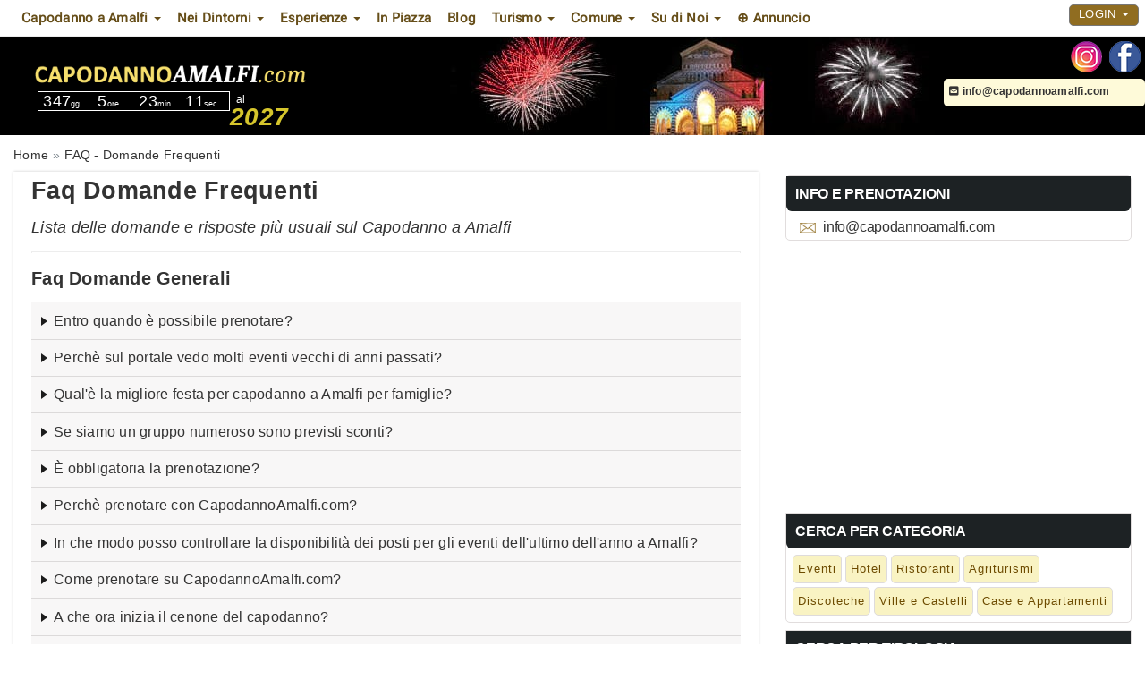

--- FILE ---
content_type: text/html; charset=UTF-8
request_url: https://www.capodannoamalfi.com/faq.html
body_size: 16033
content:
<!DOCTYPE html>
<html lang="it">
<head>
<meta charset="UTF-8">
<meta http-equiv="X-UA-Compatible" content="IE=edge">
<meta name="viewport" content="width=device-width, initial-scale=1">
<link rel="icon" type="image/x-icon" href="https://www.capodannoamalfi.com/cmsportal/site_model/model/1-capodanno2.0/images/favicon.ico">
<title>Faq Domande Frequenti | CapodannoAmalfi.com</title>
<meta name="description" content="Domande e risposte frequenti, dubbi e consigli per trascorrere il Capodanno a Amalfi. Indicazioni all'uso per prenotare i party su CapodannoAmalfi.com" />
<meta name="keywords" content="" />
<meta name="robots" content="index,follow" />
<link rel="canonical" href="https://www.capodannoamalfi.com/faq.html" />
<link rel="stylesheet" href="https://www.capodannoamalfi.com/cmsportal/common/cache/lib/bootstrap/css/bootstrap.min.css">
<link rel="preload" href="https://www.capodannoamalfi.com/cmsportal/site_model/model/1-capodanno2.0/css/site_model.css" as="style" onload="this.onload=null;this.rel='stylesheet'"/>
<link rel="preload" href="https://www.capodannoamalfi.com/cmsportal/site_model/model/1-capodanno2.0/css/custom.css" as="style" onload="this.onload=null;this.rel='stylesheet'" />
<link rel="preload" href="https://www.capodannoamalfi.com/cmsportal/page_model/model/faq/1-VuotoCapodanno2.0/css/page_model.css" as="style" onload="this.onload=null;this.rel='stylesheet'"/>


<script src="https://www.capodannoamalfi.com/cmsportal/common/cache/js/jquery-3.5.1.min.js"></script>
<script async src="https://www.capodannoamalfi.com/cmsportal/common/cache/js/fontawesome.js" crossorigin="anonymous"></script>

<link rel="preload" href="https://www.capodannoamalfi.com/cmsportal/common/cache/lib/slider/swiper/swiper-bundle.min.css" as="style" onload="this.onload=null;this.rel='stylesheet'"/>

<link rel="stylesheet" href="https://www.capodannoamalfi.com/cmsportal/common/cache/js/daterangepicker/daterangepicker.css" media="print" onload="this.media='all'" />
<link rel="stylesheet" href="https://www.capodannoamalfi.com/cmsportal/common/cache/js/jqueryui/jquery-ui.css" media="print" onload="this.media='all'"><script defer src="https://www.capodannoamalfi.com/cmsportal/common/cache/js/jqueryui/jquery-ui.js"></script><script defer src="https://www.capodannoamalfi.com/cmsportal/common/cache/js/jqueryui/touch-punch.min.js"></script>

<meta name="google-site-verification" content="iajCyP-Lijperrnb9oefBJWzRQOmVadQO326b6vRHl8" />
<!-- Global site tag (gtag.js) - Google Analytics -->
<script async src="https://www.googletagmanager.com/gtag/js?id=G-9T461DYY6T"></script>
<script>
  window.dataLayer = window.dataLayer || [];
  function gtag(){dataLayer.push(arguments);}
  gtag('js', new Date());

  gtag('config', 'G-9T461DYY6T');
</script>
</head>
  <body class="page_type_4 ">
	<header class="container bg_theme_header">
		<div class="top-nav bg_theme_second navsticky">
				<nav class="navbar navbar-default">
					<div class="container">
						<div class="navbar-header">
							 <button type="button" class="navbar-toggle collapsed" data-toggle="collapse" data-target="#navbar1" aria-expanded="false" aria-controls="navbar1" id="button-menu-mobile">
							   <span class="sr-only">Toggle navigation</span>
							   <span class="icon-bar"></span>
							   <span class="icon-bar"></span>
							   <span class="icon-bar"></span>
							 </button>
							
								
								 <!-- menu login non loggato visibile su mobile -->
								<div class="visible-xs pull-right ins-annuncio-mobile login-mobile">
									<div class="pull-left">
										
											
											
											<div class="pull-left icon-mail-mobile"><a style="padding: 15px;" href="mailto:info@capodannoamalfi.com?subject=RichiestaInfo" class="link-mail" title="Invia Email"></a></div>
										

										
									</div>
									<ul class="nav navbar-nav navbar-nav-login pull-left">
										<li class="dropdown">
											<a href="#" class="dropdown-toggle collapsed" data-toggle="collapse" data-target="#login-dp-mobile" aria-expanded="false" aria-controls="login-dp-mobile" id="button-login-mobile">Login <span class="caret"></span></a>
										</li>
									</ul>
								</div>
								<!-- fine menu login non loggato visibile su mobile -->
								
								
							
						</div>
						
							
							<!-- menu login non loggato visibile su mobile -->
							<ul id="login-dp-mobile" class="form-login collapse navbar-collapse">
								<li>
									<div class="row">
										<div class="col-md-12">
											<form class="form login-nav" method="post" action="/login" accept-charset="UTF-8">
												<div class="form-group">
													<label class="sr-only" for="Email">Email</label>
													<input type="email" class="form-control" id="Email" name="Email" placeholder="Email" required>
												</div>
												<div class="form-group">
													<label class="sr-only" for="Password">Password</label>
													<input type="password" class="form-control" id="Password" name="Password" placeholder="Password" required>
												</div>
												<div class="form-group">
													<button type="submit" class="btn btn-primary btn-block">Accedi</button>
												</div>
											</form>
											<div class="help-block">
												<a href="/recovery" title="Recupero Password" rel="nofollow">Hai dimenticato la Password?</a>
												<br>Sei nuovo? <a href="/register" class="red" title="registrazione" rel="nofollow"><b>REGISTRATI</b></a> per inserire un Annuncio
											</div>
										</div>
									</div>
								</li>
							</ul>
							<!-- fine menu login non loggato visibile su mobile -->
							
							
						
						<div id="navbar1" class="top-menu collapse navbar-collapse">
							
							<ul id="nav"><li class='dropdown menu_35458'><span class="li_child"  class="dropdown-toggle" data-toggle="dropdown" aria-haspopup="true" aria-expanded="false" aria-disabled="true" >Capodanno a Amalfi <span class="caret"></span></span><ul class='dropdown-menu'><li class='menu_35424'><a href='/capodanno-amalfi.html' title='Capodanno ad Amalfi'>Capodanno Amalfi</a></li><li class='menu_38964'><a href='/hotel/' title='Hotel e alberghi Capodanno Amalfi'>Hotel</a></li><li class='menu_38966'><a href='/discoteche/' title='Discoteche Capodanno Amalfi'>Discoteche</a></li><li class='menu_38968'><a href='/ristoranti/' title='Ristoranti Capodanno Amalfi'>Ristoranti</a></li><li class='menu_38970'><a href='/ville-e-castelli/' title='Ville e Castelli Capodanno Amalfi'>Ville e Castelli</a></li><li class='menu_38972'><a href='/agriturismi/' title='Agriturismi Capodanno Amalfi'>Agriturismi</a></li><li class='menu_38974'><a href='/case-e-appartamenti/' title='Case e Appartamenti Capodanno Amalfi'>Case e Appartamenti</a></li><li class='menu_38976'><a href='/eventi/' title='Eventi Capodanno Amalfi'>Eventi</a></li></ul></li><li class='dropdown menu_41186'><span class="li_child"  class="dropdown-toggle" data-toggle="dropdown" aria-haspopup="true" aria-expanded="false" aria-disabled="true" >Nei Dintorni <span class="caret"></span></span><ul class='dropdown-menu'><li class='menu_41682'><a href='/offerte/costiera-amalfitana/' title='Capodanno sulla Costiera Amalfitana'>Capodanno sulla Costiera Amalfitana</a></li><li class='menu_41684'><a href='/offerte/cetara/' title='Capodanno a Cetara'>Capodanno a Cetara</a></li><li class='menu_41686'><a href='/offerte/positano/' title='Capodanno a Positano'>Capodanno a Positano</a></li><li class='menu_41688'><a href='/offerte/ravello/' title='Capodanno a Ravello'>Capodanno a Ravello</a></li></ul></li><li class='dropdown menu_40092'><span class="li_child"  class="dropdown-toggle" data-toggle="dropdown" aria-haspopup="true" aria-expanded="false" aria-disabled="true" >Esperienze <span class="caret"></span></span><ul class='dropdown-menu'><li class='menu_40094'><a href='/offerte/terme-spa-benessere/' title='Capodanno Amalfi alle Terme o SPA '>Capodanno alle Terme o SPA</a></li><li class='menu_40098'><a href='/offerte/per-famiglie-con-bambini/' title='Capodanno Amalfi per Famiglie'>Capodanno per Famiglie</a></li><li class='menu_40100'><a href='/offerte/musica-dj-set/' title='Capodanno Amalfi con Musica Dj Set' rel='nofollow'>Capodanno con Musica Dj Set</a></li><li class='menu_40102'><a href='/offerte/musica-dal-vivo/' title='Capodanno Amalfi con Musica dal Vivo' rel='nofollow'>Capodanno con Musica dal Vivo</a></li><li class='menu_40104'><a href='/offerte/cenone-serata-e-pernotto/' title='Cenone serata e pernotto Capodanno Amalfi' rel='nofollow'>Cenone serata e pernotto</a></li><li class='menu_40106'><a href='/offerte/cenone-e-serata/' title='Cenone e serata Capodanno Amalfi' rel='nofollow'>Cenone e serata</a></li><li class='menu_40096'><a href='/offerte/per-coppie/' title='Capodanno Amalfi per Coppie'>Capodanno per Coppie</a></li></ul></li><li class='menu_35426'><a href='/capodanno-amalfi-in-piazza-in-centro-storico.html' title='Capodanno in piazza in centro ad Amalfi'>In Piazza</a></li><li class='menu_41038'><a href='/blog/' title='Blog Capodanno Amalfi' rel='follow'>Blog</a></li><li class='dropdown menu_35460'><span class="li_child"  class="dropdown-toggle" data-toggle="dropdown" aria-haspopup="true" aria-expanded="false" aria-disabled="true" >Turismo <span class="caret"></span></span><ul class='dropdown-menu'><li class='menu_35450'><a href='/turismo-amalfi-cultura.html' title='Turismo e itinerari Amalfi'>Turismo Amalfi</a></li></ul></li><li class='dropdown menu_35464'><span class="li_child"  class="dropdown-toggle" data-toggle="dropdown" aria-haspopup="true" aria-expanded="false" aria-disabled="true" >Comune <span class="caret"></span></span><ul class='dropdown-menu'><li class='menu_35420'><a href='/amalfi-provincia-salerno.html' title='Amalfi Provincia di Salerno'>Provincia di Salerno</a></li><li class='menu_35440'><a href='/comune-amalfi.html' title='Comune di Amalfi'>Comune di Amalfi</a></li><li class='menu_35448'><a href='/storia-amalfi.html' title='Storia e cultura Amalfi'>Storia e cultura</a></li></ul></li><li class='dropdown menu_40672'><span class="li_child"  class="dropdown-toggle" data-toggle="dropdown" aria-haspopup="true" aria-expanded="false" aria-disabled="true" >Su di Noi <span class="caret"></span></span><ul class='dropdown-menu'><li class='menu_40674'><a href='/chi-siamo.html' title='Chi Siamo'>Chi Siamo</a></li><li class='menu_40676'><a href='/faq.html' title='Domande Frequenti'>FAQ - Domande Frequenti</a></li><li class='menu_41832'><a href='/partner' title='Diventa Partner'>Diventa Partner</a></li></ul></li><li class='menu_40788'><a href='/register' title='Inserisci Annuncio con la tua Offerta di Capodanno' rel='nofollow'>&oplus; Annuncio</a></li></ul>
							
							<div class="visible-xs menu-social-mobile text-center m-t-10 m-b-10">
								 
									<a href="https://www.instagram.com/cenonecapodanno/" title="Seguici sulla pagina Instagram di capodannoamalfi.com" target="_blank"><img src="/cmsportal/common/cache/images/ig.png" alt="Seguici sulla pagina Instagram di capodannoamalfi.com" height="35" width="35" loading="lazy"></a>
								
								 
									<a href="https://www.facebook.com/cenonecapodanno" title="Seguici sulla pagina Facebook di capodannoamalfi.com" target="_blank"><img src="/cmsportal/common/cache/images/fb.png" alt="Seguici sulla pagina Facebook di capodannoamalfi.com" height="35" width="35" loading="lazy"></a>
								
							</div>
							
								
								<!-- menu login non loggato visibile su desktop -->
									<div class="hidden-xs pull-right navbar-right">
										<ul class="nav navbar-nav navbar-nav-login pull-left">
											<li class="dropdown">
												<a href="#" class="dropdown-toggle" data-toggle="dropdown">Login <span class="caret"></span></a>
												<ul id="login-dp" class="dropdown-menu">
													<li>
														<div class="row">
															<div class="col-md-12">
																<form class="form login-nav" method="post" action="/login" accept-charset="UTF-8">
																	<div class="form-group">
																		<label class="sr-only" for="Email">Email</label>
																		<input type="email" class="form-control" id="Email" name="Email" placeholder="Email" required>
																	</div>
																	<div class="form-group">
																		<label class="sr-only" for="Password">Password</label>
																		<input type="password" class="form-control" id="Password" name="Password" placeholder="Password" required>
																	</div>
																	<div class="form-group">
																		<button type="submit" class="btn btn-primary btn-block">Accedi</button>
																	</div>
																</form>
																<div class="help-block">
																	<a href="/recovery" title="Recupero Password" rel="nofollow">Hai dimenticato la Password?</a>
																	<br>Sei nuovo? <a href="/register" class="red" title="registrazione" rel="nofollow"><b>REGISTRATI</b></a> per inserire un Annuncio
																</div>
															</div>
															
														</div>
													</li>
												</ul>
											</li>
										</ul>
									</div>
								<!-- fine menu login non loggato visibile su desktop -->
								
								
							
						</div>
					</div>
				</nav>
		</div>
		<span class="caption-page">capodannoamalfi.com - cenoni, feste, discoteche, hotel, agriturismi, tutto su come passare il capodanno a Amalfi e costiera Amalfitana</span>
		<div class="header-content">
			<div class="logo">
				
				<a href="/" title="Home capodannoamalfi.com"><img loading="eager" src="/cmsportal/common/cache/images/logos/capodanno-amalfi.png" alt="Home capodannoamalfi.com" class="img-responsive" height="351" width="92"></a>
				 
					<div id="countdown">
						<div id="defaultCountdown"></div>
						<span class="newyear">al 
						<span class="newyeartext"><b><i><script type="text/javascript">var austDay = new Date();var capodanno= austDay.getFullYear() + 1; document.write(capodanno);</script></i></b></span>
						</span>
					</div>
				
			</div>
			<div class="header-content-right">
				<div id="contact_dx">
					<div class="social hidden-xs">
						<ul>
						 
							<li><a href="https://www.instagram.com/cenonecapodanno/" title="Seguici sulla pagina Instagram di capodannoamalfi.com" target="_blank"><img src="/cmsportal/common/cache/images/ig.png" alt="Seguici sulla pagina Instagram di capodannoamalfi.com" height="35" width="35" loading="lazy"></a></li>
						
						 
							<li><a href="https://www.facebook.com/cenonecapodanno" title="Seguici sulla pagina Facebook di capodannoamalfi.com" target="_blank"><img src="/cmsportal/common/cache/images/fb.png" alt="Seguici sulla pagina Facebook di capodannoamalfi.com" height="35" width="35" loading="lazy"></a></li>
						
						<!--
						 
							<li><a href="/rss/articles/index.php" title="Abbonati al Feed Rss di capodannoamalfi.com" target="_blank"><img src="/cmsportal/common/cache/images/rss.png" alt="Segui Feed Rss"></a></li>
						
						-->
						</ul>
					</div>
					<div class="info hidden-xs">
						
							
							
							 <p><a href="mailto:info@capodannoamalfi.com?subject=RichiestaInfo" class="link-mail"><i class="fa-solid fa-square-envelope"></i> info@capodannoamalfi.com</a> </p>
						

						
					</div>
				</div>
			</div>

		</div>
		<div class="clear"></div>
	</header>
	<div class="container p-l-0 p-r-0 bg_theme_first">
		
		<main id="info-home" class="row">   
			
				<div class="col-md-12 hidden-xs breadcrumb-content">
					
					<ol class="breadcrumb" itemscope itemtype="http://schema.org/BreadcrumbList"><li class="breadcrumb-item" itemprop="itemListElement" itemscope itemtype="http://schema.org/ListItem"><a href='/' itemprop="item"><span itemprop="name">Home</span></a><meta itemprop="position" content="1" /></li><li class="breadcrumb-item" itemprop="itemListElement" itemscope
      itemtype="http://schema.org/ListItem"><a itemprop="item" href='/faq.html' title='Domande Frequenti'><span itemprop="name">FAQ - Domande Frequenti</span></a><meta itemprop="position" content="2" /></li></ol>
				</div>
			
			
				<div class="col-md-12 box-content-container">
	<div class="left-cloumn col-md-8">
		<div class="box-container">
			<article class="page-listing" itemscope itemtype="http://schema.org/Article">
				<h1 class="page-title" itemprop="headline">Faq Domande Frequenti</h1>
				<h2 id="sub_title_page">Lista delle domande e risposte pi&ugrave; usuali sul Capodanno a Amalfi</h2>
				
				
				
				<div class="clear"></div>
				
				<!-- nuovo codice -->
					<div class="box-content m-t-0 m-b-0">
						<div class="row m-l-0 m-r-0">
							<div class="col-md-12 p-l-0 p-r-0">
								
							</div>
						</div>
					</div>
									
				<!-- fine nuovo codice -->



				

				

				

				<div class="page-content" itemprop="description"><p><h2 class="faq">Faq Domande Generali</h2><div class="accordion"><input id="faq-0" type="checkbox" >
<h2><label for="faq-0"><span class="nobold">Entro quando &egrave; possibile prenotare?</span></label></h2>
<div class="panel">
<p>Normalmente non viene indicata una data di termine per la fine delle prenotazioni, che quindi dipende dalle disponibilit&agrave; dei posti disponibili al momento. Per avere la certezza quindi di accedere ad un evento, &egrave; in ogni caso consigliabile <b>prenotare con largo anticipo</b>.</p>
</div>
</div><div class="accordion"><input id="faq-1" type="checkbox" >
<h2><label for="faq-1"><span class="nobold">Perch&egrave; sul portale vedo molti eventi vecchi di anni passati?</span></label></h2>
<div class="panel">
<p>Gli eventi dell'ultimo giorno dell'anno vengono organizzati una volta l'anno, il 31 dicembre, perci&ograve; vengono organizzati poche settimane o pochi mesi precedenti del 31. Di conseguenza finch&egrave; gli organizzatori e le strutture non pubblicano le offerte aggiornate per il prossimo capodanno, rimangono visibili sul portale le proposte degli anni precedenti. Normalmente entro 30-60 giorni prima del 31 dicembre, le proposte vengono aggiornate. Chiaramente non tutte le proposte vengono rinnoavete ogni anno, dunque rimangono visibili nel sito internet anche offerte di anni passati non rinnovate.</p>
</div>
</div><div class="accordion"><input id="faq-2" type="checkbox" >
<h2><label for="faq-2"><span class="nobold">Qual'&egrave; la migliore festa per capodanno a Amalfi per famiglie?</span></label></h2>
<div class="panel">
<p>Per festeggiare il capodanno per le famiglie con bambini a Amalfi potete valutare le proposte che comprendono i <b>servizi necessari e le animazioni specifiche per i bambini</b>. Qui potete valutare alcune <a href='https://www.capodannoamalfi.com/offerte/per-famiglie-con-bambini/'>proposte specifiche per famiglie</a>.</p>
</div>
</div><div class="accordion"><input id="faq-3" type="checkbox" >
<h2><label for="faq-3"><span class="nobold">Se siamo un gruppo numeroso sono previsti sconti?</span></label></h2>
<div class="panel">
<p>Per alcune tipologie di offerte sono previsti <b>sconti per gruppi</b> in base al numero di partecipanti. Per gruppi si intende almeno 10-15 posti.</p>
</div>
</div><div class="accordion"><input id="faq-4" type="checkbox" >
<h2><label for="faq-4"><span class="nobold">&Egrave; obbligatoria la prenotazione?</span></label></h2>
<div class="panel">
<p>Per tutti i party di capodanno a Amalfi &egrave; in ogni caso <b>necessario prenotare prima</b>. Il giorno del 31 dicembre, essendo una data molto richiesta, la disponibilit&agrave; &egrave; limitata, dunque, per poter partecipare, &egrave; obbligatorio prenotare con anticipo.</p>
</div>
</div><div class="accordion"><input id="faq-5" type="checkbox" >
<h2><label for="faq-5"><span class="nobold">Perch&egrave; prenotare con CapodannoAmalfi.com?</span></label></h2>
<div class="panel">
<p>Siamo il principale sito competente sugli eventi dell'ultimo dell'anno a Amalfi. <b>Siamo online da oltre 10 anni</b> e abbiamo acquisito una conoscenza specifica legata ai party dell'ultimo giorno dell'anno, con <b>collaborazioni collaudate</b> con i <b>celebri eventi</b> e le migliori strutture e locali delle vicinanze. Contiamo molto in questo piano, per mettere in contatto, al meglio, gli utenti e i locali e le location, per prendere parte agli eventi locali pi&ugrave; adatti, e festeggiare al meglio l'ultimo giorno dell'anno.</p>
</div>
</div><div class="accordion"><input id="faq-6" type="checkbox" >
<h2><label for="faq-6"><span class="nobold">In che modo posso controllare la disponibilit&agrave; dei posti per gli eventi dell'ultimo dell'anno a Amalfi?</span></label></h2>
<div class="panel">
<p>Nella pagina web delle singole proposte, dove &egrave; abilitata la prenotazione online, &egrave; possibile verificare la disponibilit&agrave; accanto ai prezzi delle modalit&agrave; di partecipazione. Dove &egrave; indicato <b>DISPONIBILE</b> si intende che per quella modalit&agrave; ci sono ancora posti disponibili. Mentre dove &egrave; indicato <b>SOLD OUT</b>, significa che, per quella modalit&agrave; non ci sono pi&ugrave; posti disponibili prenotabili.
Mentre per le opzioni dove non &egrave; abilitata la possobilit&agrave; di prenotazione online, per accertare la disponibilit&agrave;, &egrave; necessario contattare i recapiti indicati sotto la indicazione <b>PRENOTAZIONI E INFORMAZIONI</b> del particolare evento.</p>
</div>
</div><div class="accordion"><input id="faq-7" type="checkbox" >
<h2><label for="faq-7"><span class="nobold">Come prenotare su CapodannoAmalfi.com?</span></label></h2>
<div class="panel">
<p>Per prenotare un evento di capodanno tramite il sito CapodannoAmalfi.com, dopo aver consultato le varie offerte disponibili, potete accedere alla pagina della singola offerta a cui siete interessati, e se c'&egrave; la disponibilit&agrave; di prenotare Online, mediante il carrello, potete procedere in modo autonomo cliccando sul pulsante <b>PRENOTA</b>. Se invece, per la singola offerta, non &egrave; disponibile la funzionalit&agrave; del carrello per la prenotazione Online, trovate tutti i recapiti da contattare all'interno della indicazione <b>PRENOTAZIONI E INFORMAZIONI</b>.</p>
</div>
</div><div class="accordion"><input id="faq-8" type="checkbox" >
<h2><label for="faq-8"><span class="nobold">A che ora inizia il cenone del capodanno?</span></label></h2>
<div class="panel">
<p>L'orario di inizio del cenone dell'ultimo giorno dell'anno, dipende dai diversi eventi, e l'orario &egrave; indicato all'interno della singola offerta, nella sezione <b>DETTAGLI - > ORARIO</b>.</p>
</div>
</div><div class="accordion"><input id="faq-9" type="checkbox" >
<h2><label for="faq-9"><span class="nobold">Quali sono le celebri feste di capodanno a Amalfi?</span></label></h2>
<div class="panel">
<p>Per scegliere le celebri feste dell'ultimo dell'anno a Amalfi, molto dipende dai vostri gusti e dal vostro gruppo di amici. Dal numero di posti, dal tipo di festa che cercate e anche dal tipo di location. Certamente
se volete risparmiare e visitare  a Amalfi, potete optare per un capodanno in centro e in piazza. Invece se cercate una festa pi&ugrave; esclusiva potete scegliere tra le migliori <b>discoteche, ristoranti e hotel</b> che organizzano l'evento.</p>
</div>
</div><div class="accordion"><input id="faq-10" type="checkbox" >
<h2><label for="faq-10"><span class="nobold">Come &egrave; possibile contattare CapodannoAmalfi.com?</span></label></h2>
<div class="panel">
<p>Potete contattarci attraverso la <a href='https://www.capodannoamalfi.com/contact' rel='nofollow'>scheda di contatti</a> o scrivendo alla mail <a href='mailto:info@capodannoamalfi.com'>info@capodannoamalfi.com</a></p>
</div>
</div><div class="accordion"><input id="faq-11" type="checkbox" >
<h2><label for="faq-11"><span class="nobold">&Egrave; necessario il versamento del totale o di un acconto?</span></label></h2>
<div class="panel">
<p>Dipende dagli eventi: vari eventi comprendono la possibilit&agrave; di versare un'acconto nel momento della conferma della prenotazione, e di pagare il saldo del resto alcuni giorni prima del 31/12 o il giorno stesso del 31/12.
Mentre, altri eventi, richiedono il pagamento del totale nel momento della prenotazione. Di solito &egrave; indicato nell'offerta quali sono le <b>modalit&agrave; di pagamento</b> previste dal singolo evento specifico.</p>
</div>
</div><div class="accordion"><input id="faq-12" type="checkbox" >
<h2><label for="faq-12"><span class="nobold">Cosa significa quando su un evento &egrave; indicato <b>SOLD OUT</b>?</span></label></h2>
<div class="panel">
<p>Significa che quell'evento o quella modalit&agrave; di ingresso sono <b>esaurite</b>, quindi non &egrave; possibile procedere con la prenotazione n&egrave; online n&egrave; in altri modi.</p>
</div>
</div><div class="accordion"><input id="faq-13" type="checkbox" >
<h2><label for="faq-13"><span class="nobold">Entro quanto tempo ottengo una risposta dopo che vi ho contattato tramite email?</span></label></h2>
<div class="panel">
<p>Normalmente, i tempi di attesa alle richieste arrivate tramite form di contatto o attraverso l'indirizzo email <a href='mailto:info@capodannoamalfi.com'>info@capodannoamalfi.com</a>, sono di 24/48 ore dall'invio.</p>
</div>
</div><div class="accordion"><input id="faq-14" type="checkbox" >
<h2><label for="faq-14"><span class="nobold">In caso di annullamento dell'evento &egrave; possibile riavere il rimborso?</span></label></h2>
<div class="panel">
<p>Dipende, in caso di <b>annullamento</b> dell'evento da parte dei promotori, ma solo per cause di forza maggiore (esempio cause di restrizioni governative) &egrave; previsto il rimborso. Mentre in tutti gli altri casi dipende dalle <b>politiche di annullamento</b> previste dagli organizzatori del singolo evento.</p>
</div>
</div><div class="accordion"><input id="faq-15" type="checkbox" >
<h2><label for="faq-15"><span class="nobold">Per prenotare &egrave; necessario indicare tutti i nomi dei partecipanti?</span></label></h2>
<div class="panel">
<p>No, &egrave; sufficiente indicare un nominativo (nome e cognome) da associare alla prenotazione, con il numero esatto dei partecipanti associati a quella prenotazione.</p>
</div>
</div><div class="accordion"><input id="faq-16" type="checkbox" >
<h2><label for="faq-16"><span class="nobold">In caso di cancellazione della prenotazione &egrave; previsto il rimborso?</span></label></h2>
<div class="panel">
<p>Dipende dalle <b>politiche di cancellazione</b> previste dal particolare evento. Normalmente &egrave; previsto il rimborso totale o parziale se la cancellazione viene richiesta con largo anticipo, mentre se la richiesta di cancellazione avviene nei giorni poco precedenti all'evento, in quel caso non &egrave; rimborsabile.</p>
</div>
</div><div class="accordion"><input id="faq-17" type="checkbox" >
<h2><label for="faq-17"><span class="nobold">Qual'&egrave; la migliore festa per capodanno a Amalfi per coppie?</span></label></h2>
<div class="panel">
<p>Per festeggiare il capodanno in coppia a Amalfi, potete valutare le opzioni adatte alle coppie che, di norma, includono oltre al cenone e il pernotto, anche la possibilit&agrave; di accesso all'<b>area Relax e massaggi</b> di coppia. Qui potete valutare alcune <a href='https://www.capodannoamalfi.com/offerte/per-coppie/'>proposte specifiche per coppie</a>.</p>
</div>
</div><div class="accordion"><input id="faq-18" type="checkbox" >
<h2><label for="faq-18"><span class="nobold">Dopo aver effettuato una prenotazione ricever&ograve; una mail di conferma?</span></label></h2>
<div class="panel">
<p>S&igrave;, dopo aver effettuato una prenotazione sia online sia telefonicamente o email, riceverete tramite mail una <b>conferma della prenotazione</b>, contenente i vostri dati. La prenotazione sar&agrave; considerata valida e confermata solo dopo che avrete ricevuto una conferma.</p>
</div>
</div><div class="accordion"><input id="faq-19" type="checkbox" >
<h2><label for="faq-19"><span class="nobold">&Egrave; possibile modificare la prenotazione?</span></label></h2>
<div class="panel">
<p>S&igrave;, &egrave; prevista la possibilit&agrave; di modificare una prenotazione gi&agrave; confermata, sia per aggiungere che rimuovere posti. Chiaramente in base alle disponibilit&agrave; dei posti nella fase della richiesta, e in base alle <b>politiche di cancellazione</b> previste per l'evento singolo.</p>
</div>
</div><div class="accordion"><input id="faq-20" type="checkbox" >
<h2><label for="faq-20"><span class="nobold">&Egrave; possibile prevedere delle variazioni sul men&ugrave; del cenone?</span></label></h2>
<div class="panel">
<p>S&igrave; normalmente le strutture, in caso di intolleranze e allergie, consentono di <b>modificare il men&ugrave; del cenone</b>. &Egrave; necessario <b>comunicare queste variazioni</b> al momento della prenotazione.</p>
</div>
</div><div class="accordion"><input id="faq-21" type="checkbox" >
<h2><label for="faq-21"><span class="nobold">Qual'&egrave; il target per partecipare alle feste di capodanno a Amalfi?</span></label></h2>
<div class="panel">
<p>Nelle pagine dei singoli eventi, sotto la indicazione <b>DETTAGLI</b>, sono indicate varie informazioni riguardo il <b>TARGET</b> dell'evento, la <b>TIPOLOGIA</b> e il tipo di <b>MUSICA</b>.</p>
</div>
</div><div class="accordion"><input id="faq-22" type="checkbox" >
<h2><label for="faq-22"><span class="nobold">&Egrave; possibile cancellare la prenotazione?</span></label></h2>
<div class="panel">
<p>S&igrave;, normalmente tutti gli eventi comprendono la possibilit&agrave; di cancellare la prenotazione, con alcune <b>politiche di cancellazione</b>. In certi casi &egrave; prevista la possibilit&agrave; di cancellazione da 2 settimane prima del 31, fino a 3 giorni in anticipo dell'evento.
Se non &egrave; espressamente indicato nell'offerta, &egrave; utile chiedere in anticipo la politica di cancellazione prevista per quel specifico evento.</p>
</div>
</div><div class="accordion"><input id="faq-23" type="checkbox" >
<h2><label for="faq-23"><span class="nobold">Meglio contattare CapodannoAmalfi.com o effettuare direttamente la prenotazione online?</span></label></h2>
<div class="panel">
<p>Se la offerta ha l'abilitazione per la <b>prenotazione online</b>, potete scegliere se prenotare online oppure contattare i recapiti relativi all'offerta per procedere con la prenotazione. Nel caso che la prenotazione online non sia disponibile per la singola offerta, per prenotare dovete necessariamente contattare i recapiti indicati nell'offerta sotto la voce <b>PRENOTAZIONI E INFORMAZIONI</b>.</p>
</div>
</div><div class="accordion"><input id="faq-24" type="checkbox" >
<h2><label for="faq-24"><span class="nobold">&Egrave; possibile visionare il Men&ugrave; del cenone?</span></label></h2>
<div class="panel">
<p>Il men&ugrave; del cenone dell'ultimo giorno dell'anno, se disponibile, &egrave; visionabile all'interno delle pagine delle singole offerte, scorrendo la pagina web verso il basso. &Egrave; presente anche un link diretto nella parte <b>DETTAGLI</b>, linkato alla voce <b>Leggi Men&ugrave;</b>.</p>
</div>
</div><div class="accordion"><input id="faq-25" type="checkbox" >
<h2><label for="faq-25"><span class="nobold">Gli animali sono ammessi ai party?</span></label></h2>
<div class="panel">
<p>Dipende, in certi casi gli animali sono ammessi, in altri no. &Egrave; necessario chiedere prima della prenotazione al specifico evento se gli animali sono ammessi.</p>
</div>
</div><div class="accordion"><input id="faq-26" type="checkbox" >
<h2><label for="faq-26"><span class="nobold">Quali sono le modalit&agrave; di pagamento ammesse?</span></label></h2>
<div class="panel">
<p>In base alle indicazioni dei responsabili dei singoli eventi le modalit&agrave; di versamento possono essere:
<b>bonifico</b> bancario, <b>carta di credito</b>, <b>postepay</b>, <b>paypal</b>, <b>contanti</b> tramite appuntamento.</p>
</div>
</div><div class="accordion"><input id="faq-27" type="checkbox" >
<h2><label for="faq-27"><span class="nobold">Gli importi indicati sui singoli eventi sono fissi?</span></label></h2>
<div class="panel">
<p>I costi indicati sulle singole proposte sono quelli validi al momento. Gli importi possono subire delle variazioni in base a varie indicazioni che dipendono dagli organizzatori degli eventi</p>
</div>
</div><div class="accordion"><input id="faq-28" type="checkbox" >
<h2><label for="faq-28"><span class="nobold">Cosa vuol dire il prezzo a partire da?</span></label></h2>
<div class="panel">
<p>Con il termine <b>a partire da</b>, si intende che quello &egrave; il prezzo minimo richiesto. I prezzi dettagliati si possono comunque trovare accedendo alle singole opzioni, dove sono elencate tutte le modalit&agrave; di partecipazione con i rispettivi prezzi.</p>
</div>
</div><h2 class="faq">Faq Capodanno in Hotel/Agriturismo a Amalfi</h2><div class="accordion"><input id="faq2-0" type="checkbox" >
<h2><label for="faq2-0"><span class="nobold">Sono previste riduzioni per i bambini?</span></label></h2>
<div class="panel">
<p>Gli hotel prevedono sempre <b>riduzioni per i bambini</b> in base all'et&agrave;. Potete quindi richiedere un preventivo specifico, prima di prenotare, fornendo tutti i dettagli dei partecipanti.</p>
</div>
</div><div class="accordion"><input id="faq2-1" type="checkbox" >
<h2><label for="faq2-1"><span class="nobold">I prezzi indicati per gli hotel sono a persona o a camera?</span></label></h2>
<div class="panel">
<p>Dipende dalle proposte, in vari casi sono indicati gli importi a persona, in altre proposte sono indicati gli importi a camera (perci&ograve; validi per due persone). Normalmente &egrave; esplicitamente indicato se gli importi sono riferiti a persona o a camera.</p>
</div>
</div><div class="accordion"><input id="faq2-2" type="checkbox" >
<h2><label for="faq2-2"><span class="nobold">Dopo cena &egrave; previsto il ballo all'interno della stessa struttura?</span></label></h2>
<div class="panel">
<p>Dipende dalle singole proposte, normalmente la serata avviene all'interno della stessa struttura dove si svolge il cenone. &Egrave; utile leggere bene la singola offerta dove &egrave; indicato, se si tratta di eventi nella stessa location oppure no.</p>
</div>
</div><div class="accordion"><input id="faq2-3" type="checkbox" >
<h2><label for="faq2-3"><span class="nobold">Nel caso di prenotazione di hotel, qual'&egrave; l'orario di arrivo per il checkin?</span></label></h2>
<div class="panel">
<p>Dipende dalle singole strutture, in quanto l'<b>orario di check-in varia da struttura a struttura</b>. In vari casi si pu&ograve; entrare gi&agrave; dalla mattina, in altri casi l'accesso &egrave; previsto dal pomeriggio. &Egrave; consigliabili contattare la struttura per conoscere i dettagli degli orari di check-in e check-out.</p>
</div>
</div><div class="accordion"><input id="faq2-4" type="checkbox" >
<h2><label for="faq2-4"><span class="nobold">&Egrave; possibile scegliere una tipologia diversa di camera?</span></label></h2>
<div class="panel">
<p>Per gli hotel sono disponibili varie tipologie di camere: camera singola, doppia/matrimoniale, tripla, quadrupla, familiare. Inoltre, normalmente gli hotel precedono varie tipologie di qualit&agrave; di camere, dalle camere classiche standard alle camere suite con maggiori servizi e qualit&agrave;.</p>
</div>
</div><div class="accordion"><input id="faq2-5" type="checkbox" >
<h2><label for="faq2-5"><span class="nobold">&Egrave; possibile aggiungere un'altra camera alla prenotazione?</span></label></h2>
<div class="panel">
<p>Dipende, in base alle disponibilit&agrave; di camere della struttura per l'evento gi&agrave; prenotato.</p>
</div>
</div><div class="accordion"><input id="faq2-6" type="checkbox" >
<h2><label for="faq2-6"><span class="nobold">Nel caso di prenotazione di hotel, qual'&egrave; l'orario per il checkout?</span></label></h2>
<div class="panel">
<p>Dipende in base alle singole strutture, in quanto l'<b>orario di check-out varia da struttura a struttura</b>. 
Normalmente, gli hotel richiedono di lasciare le camere nella mattina del giorno di partenza, in altri casi viene previsto il <b>LATE CHECKOUT</b>, ovvero l'uscita ritardata nel pomeriggio. &Egrave; consigliabili contattare la struttura per conoscere i dettagli degli orari di check-in e check-out.</p>
</div>
</div><div class="accordion"><input id="faq2-7" type="checkbox" >
<h2><label for="faq2-7"><span class="nobold">&Egrave; possibile aggiungere un'altra persona in camera?</span></label></h2>
<div class="panel">
<p>In base alla disponibilit&agrave; della camera gi&agrave; prenotata. Se, ad esempio, la camera gi&agrave; prenotata pu&ograve; ospitare al massimo 2 posti, non sar&agrave; possibile aggiungere una terza persona alla stessa camera, ma eventualmente sar&agrave; possibile prenotare una camera aggiuntiva, in base alle disponibilit&agrave; della struttura.</p>
</div>
</div><div class="accordion"><input id="faq2-8" type="checkbox" >
<h2><label for="faq2-8"><span class="nobold">Gli animali sono ammessi in hotel?</span></label></h2>
<div class="panel">
<p>Dipende in base alle politiche delle singole strutture. Alcune strutture non ammettono animali, altre strutture ammettono animali di piccola o media taglia, con l'aggiunta di un <b>piccolo supplemento</b>.</p>
</div>
</div><div class="accordion"><input id="faq2-9" type="checkbox" >
<h2><label for="faq2-9"><span class="nobold">Il cenone si svolge sempre all'interno della stessa struttura?</span></label></h2>
<div class="panel">
<p>Molti hotel comprendono sia il pernotto, sia il cenone e la serata, in ogni caso all'interno della stessa struttura senza spostarsi. In altri casi, le offerte includono lo svolgimento della serata e del cenone in un certo locale, e il pernotto all'interno di un hotel distaccato.
Nelle singole opzioni &egrave; specificato se si tratta di eventi nella stessa location oppure no.</p>
</div>
</div><h2 class="faq">Faq Capodanno in Discoteca a Amalfi</h2><div class="accordion"><input id="faq3-0" type="checkbox" >
<h2><label for="faq3-0"><span class="nobold">&Egrave; possibile prenotare la prevendita cartacea?</span></label></h2>
<div class="panel">
<p>Per gli eventi dell'ultimo dell'anno in discoteca a Amalfi, sono previste anche le prevendite cartacee, disponibili fino a una certa data, qualche giorno in anticipo del 31/12.
Se siete dei dintorni a Amalfi, potete prenotare una prevendita cartacea contattando gli organizzatori dell'evento specifico, attraverso i recapiti indicati nella indicazione <b>INFORMAZIONI E PRENOTAZIONI</b>, per prendere un appuntamento con un operatore e ritirare le prevendite.</p>
</div>
</div><div class="accordion"><input id="faq3-1" type="checkbox" >
<h2><label for="faq3-1"><span class="nobold">Se acquisto l'ingresso per il cenone &egrave; compreso anche l'ingresso al ballo dopo cena?</span></label></h2>
<div class="panel">
<p>S&igrave; di norma l'ingresso per il cenone in discoteca include anche l'ingresso per ballare dopo cena. Se non &egrave; incluso di norma viene indicato nell'offerta.</p>
</div>
</div><div class="accordion"><input id="faq3-2" type="checkbox" >
<h2><label for="faq3-2"><span class="nobold">Possono prendere parte agli eventi anche i minorenni?</span></label></h2>
<div class="panel">
<p>Dipende dagli organizzatori dei singoli eventi, la maggior parte degli eventi sono riservati ad un pubblico di maggiorenni, oppure ai bambini comunque accompagnati dai genitori. Tuttavia sono presenti anche certi eventi accessibili per maggiori di 16 anni.</p>
</div>
</div><div class="accordion"><input id="faq3-3" type="checkbox" >
<h2><label for="faq3-3"><span class="nobold">&Egrave; possibile prenotare un tavolo riservato?</span></label></h2>
<div class="panel">
<p>S&igrave; molti locali a Amalfi prevedono anche la disposizione di tavoli riservati <b>PRIV&Egrave;</b>, con varie modalit&agrave; e prezzi. Potete contattare gli organizzatori dei singoli eventi per chiedere maggiori informazioni.</p>
</div>
</div><div class="accordion"><input id="faq3-4" type="checkbox" >
<h2><label for="faq3-4"><span class="nobold">Nel caso di cena a buffet ci sono tavoli disponibili seduti?</span></label></h2>
<div class="panel">
<p>Per i party del capodanno a Amalfi che, prevedono l'opzione della cena a Buffet, in alcuni casi sono previsti i posti seduti, in altri casi no. &Egrave; utile sempre chiedere nella fase della prenotazione.</p>
</div>
</div><div class="accordion"><input id="faq3-5" type="checkbox" >
<h2><label for="faq3-5"><span class="nobold">E previsto il servizio navetta per la discoteca?</span></label></h2>
<div class="panel">
<p>Alcuni eventi includono anche un <b>servizio di Navetta</b> di trasporto di andata e ritorno dal locale. Nel caso &egrave; previsto &egrave; utile contattare gli organizzatore per conoscere gli orari e le fermate del servizio.</p>
</div>
</div><div class="accordion"><input id="faq3-6" type="checkbox" >
<h2><label for="faq3-6"><span class="nobold">Nel costo di ingresso &egrave; inclusa la consumazione?</span></label></h2>
<div class="panel">
<p>Dipende dagli eventi, in vari eventi il prezzo include anche la consumazione, in altri casi no. Se la consumazione &egrave; inclusa di norma &egrave; esplicitamente indicato nell'offerta. &Egrave; consigliabile sempre chiedere nella fase della prenotazione.</p>
</div>
</div><div class="accordion"><input id="faq3-7" type="checkbox" >
<h2><label for="faq3-7"><span class="nobold">&Egrave; possibile l'ingresso solo dopo cena?</span></label></h2>
<div class="panel">
<p>Dipende dagli eventi, alcuni eventi comprendono solo la modalit&agrave; di ingresso a partire dal cenone, mentre altri eventi in discoteca includono anche la modalit&agrave; di ingresso dopo cena per il ballo. Potete controllare tutte le modalit&agrave; di ingresso all'interno della singola offerta.</p>
</div>
</div><div class="accordion"><input id="faq3-8" type="checkbox" >
<h2><label for="faq3-8"><span class="nobold">Posso prendere parte all'evento senza prenotare in anticipo?</span></label></h2>
<div class="panel">
<p>No, tutti gli eventi comprendono la prenotazione anticipata obbligatoria.</p>
</div>
</div><div class="accordion"><input id="faq3-9" type="checkbox" >
<h2><label for="faq3-9"><span class="nobold">Dove &egrave; possibile ritirare le prevendite cartacee?</span></label></h2>
<div class="panel">
<p>Dipende dagli eventi e dagli organizzatori, potete contattare i recapiti indicati nella sezione <b>INFORMAZIONI E PRENOTAZIONI</b> delle singole offerte, per prendere un appuntamento con un operatore e ritirare le prevendite presso i punti vendita.</p>
</div>
</div><h2 class="faq">Faq Capodanno in Ristorante a Amalfi</h2><div class="accordion"><input id="faq4-0" type="checkbox" >
<h2><label for="faq4-0"><span class="nobold">Dopo il cenone &egrave; prevista anche la serata da ballo?</span></label></h2>
<div class="panel">
<p>&Egrave; possibile vedere il tipo di offerta se comprende solo il cenone o anche la serata dopo cena, accedendo alla pagina web della singola offerta, alla indicazione <b>DETTAGLI</b> alla volce <b>TIPOLOGIA</b>. Gli eventi con tipologia <b>Cenone e Serata</b> indicano che comprendono entrambi, mentre i party di tipologia solo Cenone non comprendono la serata dopo la cena.</p>
</div>
</div><div class="accordion"><input id="faq4-1" type="checkbox" >
<h2><label for="faq4-1"><span class="nobold">Che tipo di musica &egrave; prevista dopo cena?</span></label></h2>
<div class="panel">
<p>&Egrave; possibile vedere il tipo di musica prevista per la cena e per la serata, accedendo alla pagina del particolare evento, alla indicazione <b>DETTAGLI</b> alla voce <b>MUSICA</b>, dove sono indicati i generi musicali previsti.</p>
</div>
</div><div class="accordion"><input id="faq4-2" type="checkbox" >
<h2><label for="faq4-2"><span class="nobold">C'&egrave; animazione e musica anche durante la cena?</span></label></h2>
<div class="panel">
<p>&Egrave; possibile accertare se &egrave; prevista Musica o animazione durante la cena, accedendo alla scheda del particolare evento, alla sezione <b>DETTAGLI</b> alla voce <b>MUSICA</b>, dove sono indicati i generi musicali previsti. 
Inoltre maggiori informazioni sono fornite all'interno della descrizione dell'evento.</p>
</div>
</div><div class="accordion"><input id="faq4-3" type="checkbox" >
<h2><label for="faq4-3"><span class="nobold">&Egrave; compresa anche una consumazione dopo cena?</span></label></h2>
<div class="panel">
<p>Dipende, se il cenone comprende anche la serata dopo cena, viene specifico espressamente nelle descrizioni delle singole offerte se sono <b>Bevande incluse</b> o <b>Bevande escluse</b>. &Egrave; consigliabile in ogni caso chiedere conferma nel momento della prenotazione.</p>
</div>
</div><div class="accordion"><input id="faq4-4" type="checkbox" >
<h2><label for="faq4-4"><span class="nobold">A che ora inizia il cenone al ristorante?</span></label></h2>
<div class="panel">
<p>&Egrave; possibile vedere l'orario di inizio del cenone accedendo sulla pagina della singola offerta alla indicazione <b>DETTAGLI</b> alla voce <b>ORARIO</b></p>
</div>
</div><div class="accordion"><input id="faq4-5" type="checkbox" >
<h2><label for="faq4-5"><span class="nobold">Il prezzo indicato comprende anche tutte le bevande?</span></label></h2>
<div class="panel">
<p>Dipende, di norma viene specificato espressamente nelle descrizioni delle singole opzioni se sono <b>Bevande incluse</b> o <b>Bevande escluse</b>. &Egrave; utile sempre chiedere conferma al momento della prenotazione.</p>
</div>
</div><h2 class="faq">Faq Capodanno in Casa o sale in Affitto a Amalfi</h2><div class="accordion"><input id="faq5-0" type="checkbox" >
<h2><label for="faq5-0"><span class="nobold">&Egrave; possibile cucinare nella casa affittata?</span></label></h2>
<div class="panel">
<p>Nel caso di affitto di bilocali, appartamenti o case, di solito &egrave; inclusa anche la cucina e dunque &egrave; prevista la possibilit&agrave; di cucinare. Nel caso invece di affitto sale per feste dell'ultimo dell'anno, dipende dalle sale, in quanto molte sale hanno solo spazi per il ricevimento e non sono dotate di cucine.</p>
</div>
</div><div class="accordion"><input id="faq5-1" type="checkbox" >
<h2><label for="faq5-1"><span class="nobold">&Egrave; possibile affittare una casa a Amalfi per fare una festa?</span></label></h2>
<div class="panel">
<p>Per poter organizzare una festa per gruppi di persone numerosi, &egrave; necessario affittare una sala o una villa di una certa capienza. All'interno di queste sale &egrave; possibile organizzare una festa privata.
I costi e i tempi dipendono dalle regole proposte dagli affittuari delle sale. &Egrave; opportuno prenotare con molto anticipo, visto il numero limitato di queste sale.</p>
</div>
</div><div class="accordion"><input id="faq5-2" type="checkbox" >
<h2><label for="faq5-2"><span class="nobold">&Egrave; possibile affitare case solo per dormire o anche per fare feste?</span></label></h2>
<div class="panel">
<p>Dipende dalla tipologia della casa affittata e dalle condizioni imposte dall'affittuario. Normalmente una casa o appartamento classico, vengono affittati per il pernotto e la cucina, mentre in caso di sale per le feste o ville, pu&ograve; essere prevista anche la possibilit&agrave; di organizzare una festa.</p>
</div>
</div><div class="accordion"><input id="faq5-3" type="checkbox" >
<h2><label for="faq5-3"><span class="nobold">Quante persone possono accedere?</span></label></h2>
<div class="panel">
<p>Per l'affitto di bilocali, appartamenti o case, la capienza &egrave; limitata a poche persone, in base alle condizioni descritte dagli affittuari. Mentre nel caso di affitto di sale o saloni per le feste, la capienza dipende dalla capacit&agrave; delle sale che &egrave; variabile.</p>
</div>
</div><div class="accordion"><input id="faq5-4" type="checkbox" >
<h2><label for="faq5-4"><span class="nobold">Sono disponibili appartamenti in affitto per la sola notte del 31/12?</span></label></h2>
<div class="panel">
<p>Normalmente per gli appartamenti o case in affitto a Amalfi per il periodo del 31/12, viene necessario un minimo di permanenza di 2-3 notti, ma in alcuni casi &egrave; possibile anche il pernottamento di 1 sola notte. Questa informazione &egrave; normalmente esplicitamente specificata all'interno delle singole opzioni.
</p>
</div>
</div><h2 class="faq">Faq Inserzionisti e organizzatori di eventi a Amalfi</h2><div class="accordion"><input id="faq6-0" type="checkbox" >
<h2><label for="faq6-0"><span class="nobold">&Egrave; necessario pubblicare i contatti della struttura?</span></label></h2>
<div class="panel">
<p>Nel caso della pubblicazione di annuncio Premium, &egrave; possibile scegliere quanti e quali contatti pubblicare nell'offerta. Diversamente nel caso di Annuncio a commissioni, i vostri contatti non saranno pubblicati nell'offerta.</p>
</div>
</div><div class="accordion"><input id="faq6-1" type="checkbox" >
<h2><label for="faq6-1"><span class="nobold">Quali sono i tempi richiesti per pubblicare un'offerta?</span></label></h2>
<div class="panel">
<p>Una volta che ci avrete inviato tutto il materiale necessario dell'evento, i tempi di attesa per la pubblicazione dell'evento sono rapidi 24/48 ore. Lo stesso vale per i tempi di attesa per la pubblicazione dell'evento nel caso di inserimento tramite la registrazione al sito e l'inserimento dell'annuncio in autonomia dall'inserzionista.</p>
</div>
</div><div class="accordion"><input id="faq6-2" type="checkbox" >
<h2><label for="faq6-2"><span class="nobold">Qual'&egrave; il materiale richiesto per pubblicare un'offerta?</span></label></h2>
<div class="panel">
<p><a href='https://www.capodannoamalfi.com/contact' rel='nofollow'>Contattaci</a> per avere tutte le informazioni riguardo il materiale necessario per la pubblicazione di un'offerta all'indirizzo <a href='mailto:info@capodannoamalfi.com'>info@capodannoamalfi.com</a>. Il materiale richiesto dipende anche dal tipo di evento, in generale il materiale necessario &egrave; il seguente: un'immagine di copertina, altre immagini del posto o dell'evento. Titolo, categoria, descrizione dell'evento e della location, prezzi e modalit&agrave; di partecipazione, contatti per la prenotazione e contatti del referente dell'evento, se previsto il men&ugrave; del cenone, ulteriori dettagli riguardanti il target, il tipo di musica previsto, le modalit&agrave; di prenotazione e di versamento.
</p>
</div>
</div><div class="accordion"><input id="faq6-3" type="checkbox" >
<h2><label for="faq6-3"><span class="nobold">Quali sono le modalit&agrave; di pubblicazione di un'annuncio su CapodannoAmalfi.com?</span></label></h2>
<div class="panel">
<p>Prevediamo differenti modalit&agrave; di pubblicazione di proposte di capodanno sul portale. In generale le modalit&agrave; principali sono:
<ul>
<li>1) <b>Annuncio GRATUITO a Commissioni</b>, pubblicato con i nostri contatti telefonici ed email. Riceveremo le richieste dei clienti che vi gireremo attraverso email. L'inserimento &egrave; gratuito, chiediamo una commissione da concordare, solo sulle prenotazioni andate a buon fine provenienti dal nostro portale.</li>
<li>2) <b>Annuncio Premium</b>, pubblicato con i vostri contatti telefonici ed email, ad un costo fisso.</li>
</ul>
<p><a href='https://www.capodannoamalfi.com/contact' rel='nofollow'>Contattaci</a> per avere maggiori informazioni riguardo le modalit&agrave; di pubblicazione all'indirizzo <a href='mailto:info@capodannoamalfi.com'>info@capodannoamalfi.com</a>.</p></p>
</div>
</div><div class="accordion"><input id="faq6-4" type="checkbox" >
<h2><label for="faq6-4"><span class="nobold">In che modo posso controllare le prenotazioni provenienti da CapodannoAmalfi.com?</span></label></h2>
<div class="panel">
<p>Nel caso di pubblicazione di un annuncio con i vostri recapiti telefonici ed email, gli utenti contatteranno direttamente voi, quindi potrete accertare direttamente le richieste ricevute.
Nel caso di pubblicazione di un annuncio a commissioni, riceveremo noi le richieste, e vi gireremo un report da validare, con tutte le richieste ricevute che vi sono state inoltrate tramite email.</p>
</div>
</div><div class="accordion"><input id="faq6-5" type="checkbox" >
<h2><label for="faq6-5"><span class="nobold">L'inserimento di un annuncio sul sito &egrave; gratuito?</span></label></h2>
<div class="panel">
<p>Abbiamo diverse modalit&agrave; di pubblicazione e di collaborazione per la pubblicazione di annunci sul sito internet CapodannoAmalfi.com.
<a href='https://www.capodannoamalfi.com/contact' rel='nofollow'>Contattaci</a> all'indirizzo <a href='mailto:info@capodannoamalfi.com'>info@capodannoamalfi.com</a>, per avere maggiori informazioni riguardo le modalit&agrave; di pubblicazione.</p>
</div>
</div><div class="accordion"><input id="faq6-6" type="checkbox" >
<h2><label for="faq6-6"><span class="nobold">Come posso inserire il mio evento su CapodannoAmalfi.com?</span></label></h2>
<div class="panel">
<p>Sei un proprietario di un locale o una struttura ricettiva a Amalfi oppure un'organizzatore di eventi, e vuoi pubblicare una tua offerta per capodanno sul sito internet CapodannoAmalfi.com?
Ci puoi contattare tramite la seguente <a href='https://www.capodannoamalfi.com/contact' rel='nofollow'>pagina di contatto</a> oppure all'indirizzo <a href='mailto:info@capodannoamalfi.com'>info@capodannoamalfi.com</a>, oppure iscriverti direttamente al sito cliccando sul bottone in alto <b>INSERISCI ANNUNCIO</b>.
Dopo aver effettuato l'iscrizione, riceverai una mail per confermare la registrazione. Successivamente puoi accedere all'area riservata dove puoi creare un tuo annuncio.
I campi da inserire saranno un'immagine di copertina, categoria, titolo, descrizione. Dopo aver creato l'annuncio, questo rimarr&agrave; pendente in attesa di approvazione da parte dello staff di CapodannoAmalfi.com.
Dopo l'approvazione dell'annuncio, riceverai una mail di conferma al momento della pubblicazione.</p>
</div>
</div></p></div>
				 <div itemprop="publisher" itemscope itemtype="https://schema.org/Organization">
					<div itemprop="logo" itemscope itemtype="https://schema.org/ImageObject">
					  <img class="logo-plublisher" alt="publisher" src="/cmsportal/common/cache/images/logos/capodanno-amalfi.png"/>
					  <meta itemprop="url" content="https://www.capodannoamalfi.com">
					</div>
					<meta itemprop="name" content="capodannoamalfi.com">
				  </div>
				<div class="clear"></div>

				
					
				

				

				

			</article>	
			

		</div>	
	</div>
	<div class="right-cloumn col-md-4 col-xs-12">
			<aside>
	
		
	
	

	
		
<div class="box-sidebar">
<div class="box-wrapper">
<h4>Info e Prenotazioni</h4>

<div class="email">
	<span class="icon-mail-widget"></span>
	<a href="mailto:info@capodannoamalfi.com?subject=RichiestaInfo" title="Scrivici" class="link-mail">info@capodannoamalfi.com</a>
</div>
</div>
</div>

<div class="box-sidebar"><div class="box-sidebar-wrapper no-border"><script async src="//pagead2.googlesyndication.com/pagead/js/adsbygoogle.js"></script>
<!-- Eventi_Responsive -->
<ins class="adsbygoogle"
     style="display:block"
     data-ad-client="ca-pub-6318808103372545"
     data-ad-slot="8629737369"
     data-ad-format="auto"></ins>
<script>
(adsbygoogle = window.adsbygoogle || []).push({});
</script></div></div><div class="box-sidebar"><div class="box-sidebar-wrapper no-border"></div></div>

<div class="box-sidebar">
<div class="box-sidebar-wrapper">
<h4>Cerca per Categoria</h4>
<ul><li class="li_cat_2138"><a href='/eventi/' title='Capodanno a Amalfi eventi'>Eventi</a></li><li class="li_cat_2170"><a href='/hotel/' title='Capodanno a Amalfi hotel'>Hotel</a></li><li class="li_cat_2266"><a href='/ristoranti/' title='Capodanno a Amalfi ristoranti'>Ristoranti</a></li><li class="li_cat_2202"><a href='/agriturismi/' title='Capodanno a Amalfi agriturismi'>Agriturismi</a></li><li class="li_cat_2298"><a href='/discoteche/' title='Capodanno a Amalfi discoteche'>Discoteche</a></li><li class="li_cat_2458"><a href='/ville-e-castelli/' title='Capodanno a Amalfi Ville e Castelli'>Ville e Castelli</a></li><li class="li_cat_2688"><a href='/case-e-appartamenti/' title='Capodanno a Amalfi Case e Appartamenti'>Case e Appartamenti</a></li></ul>
</div>
</div>

<div class="box-sidebar">
					<div class="box-sidebar-wrapper">
					<h4>Cerca per Tipologia</h4>
					<ul><li><a href="/offerte/cenone-serata-e-pernotto/" title="Capodanno a Amalfi Cenone Serata e Pernotto" rel="nofollow">Cenone Serata e Pernotto</a></li><li><a href="/offerte/cenone-e-pernotto/" title="Capodanno a Amalfi Cenone e Pernotto" rel="nofollow">Cenone e Pernotto</a></li><li><a href="/offerte/cenone-e-serata/" title="Capodanno a Amalfi Cenone e Serata" rel="nofollow">Cenone e Serata</a></li><li><a href="/offerte/buffet-e-serata/" title="Capodanno a Amalfi Buffet e Serata" rel="nofollow">Buffet e Serata</a></li><li><a href="/offerte/cenone/" title="Capodanno a Amalfi Cenone" rel="nofollow">Cenone</a></li><li><a href="/offerte/serata/" title="Capodanno a Amalfi Serata" rel="nofollow">Serata</a></li><li><a href="/offerte/pernotto/" title="Capodanno a Amalfi Pernotto" rel="nofollow">Pernotto</a></li></ul></div></div><div class="box-sidebar">
					<div class="box-sidebar-wrapper">
					<h4>Cerca Per Genere Musicale</h4>
					<ul><li><a href="/offerte/musica-dj-set/" title="Capodanno a Amalfi Dj set" rel="nofollow">Dj set</a></li><li><a href="/offerte/musica-360-gradi/" title="Capodanno a Amalfi Musica 360 gradi" rel="nofollow">Musica 360 gradi</a></li><li><a href="/offerte/musica-commerciale/" title="Capodanno a Amalfi Commerciale" rel="nofollow">Commerciale</a></li><li><a href="/offerte/musica-revival/" title="Capodanno a Amalfi Musica Revival" rel="nofollow">Musica Revival</a></li><li><a href="/offerte/musica-house/" title="Capodanno a Amalfi House" rel="nofollow">House</a></li><li><a href="/offerte/musica-hip-hop/" title="Capodanno a Amalfi Hip Hop" rel="nofollow">Hip Hop</a></li><li><a href="/offerte/musica-reggaeton/" title="Capodanno a Amalfi Reggaeton" rel="nofollow">Reggaeton</a></li><li><a href="/offerte/musica-latino-americana/" title="Capodanno a Amalfi Latino Americano" rel="nofollow">Latino Americano</a></li><li><a href="/offerte/musica-dal-vivo/" title="Capodanno a Amalfi Musica dal Vivo" rel="nofollow">Musica dal Vivo</a></li><li><a href="/offerte/musica-techno/" title="Capodanno a Amalfi Techno" rel="nofollow">Techno</a></li><li><a href="/offerte/karaoke/" title="Capodanno a Amalfi Karaoke" rel="nofollow">Karaoke</a></li><li><a href="/offerte/intrattenimento-musicale/" title="Capodanno a Amalfi Intrattenimento Musicale" rel="nofollow">Intrattenimento Musicale</a></li></ul></div></div><div class="box-sidebar">
					<div class="box-sidebar-wrapper">
					<h4>Cerca per Target</h4>
					<ul><li><a href="/offerte/locale-elegante/" title="Capodanno a Amalfi Locale Elegante" rel="nofollow">Locale Elegante</a></li><li><a href="/offerte/per-famiglie-con-bambini/" title="Capodanno a Amalfi Per Famiglie" >Per Famiglie</a></li><li><a href="/offerte/per-coppie/" title="Capodanno a Amalfi Per Coppie" >Per Coppie</a></li><li><a href="/offerte/per-gruppi/" title="Capodanno a Amalfi Per Gruppi" rel="nofollow">Per Gruppi</a></li><li><a href="/offerte/target-adulto/" title="Capodanno a Amalfi Target Adulto" rel="nofollow">Target Adulto</a></li></ul></div></div><div class="box-sidebar">
					<div class="box-sidebar-wrapper">
					<h4>Cerca altri Servizi</h4>
					<ul><li><a href="/offerte/terme-spa-benessere/" title="Capodanno a Amalfi Terme o SPA" >Terme o SPA</a></li><li><a href="/offerte/animazione-bambini/" title="Capodanno a Amalfi Animazione Bambini" rel="nofollow">Animazione Bambini</a></li><li><a href="/offerte/open-bar/" title="Capodanno a Amalfi Open Bar" rel="nofollow">Open Bar</a></li><li><a href="/offerte/animazione-intrattenimento/" title="Capodanno a Amalfi Animazione e Intrattenimento" rel="nofollow">Animazione e Intrattenimento</a></li></ul></div></div><div class="box-sidebar">
					<div class="box-sidebar-wrapper">
					<h4>Cerca per Destinazioni</h4>
					<ul><li><a href="/offerte/periferia/" title="Capodanno a Amalfi In Periferia" rel="nofollow">In Periferia</a></li><li><a href="/offerte/citta-d-arte/" title="Capodanno a Amalfi Citt&agrave; d&apos;Arte" rel="nofollow">Citt&agrave; d&apos;Arte</a></li><li><a href="/offerte/centro-citta/" title="Capodanno a Amalfi Centro Citt&agrave;" rel="nofollow">Centro Citt&agrave;</a></li><li><a href="/offerte/campagna-verde-collina/" title="Capodanno a Amalfi Campagna nel verde" rel="nofollow">Campagna nel verde</a></li></ul></div></div>

<div class="box-sidebar"><div class="box-sidebar-wrapper no-border "><h4>Ultimi Annunci</h4><div class="visual4 col-md-12 col-sm-12 col-xs-12">
	<div class="visual4-wrapper bg_theme_second">
		<div class="visual4-header">
			<h3><a href="https://www.capodannoamalfi.com/eventi/220288/programma-eventi-natale-amalfi/" title="Clicca link per accedere Eventi Natale ad Amalfi">Eventi Natale ad Amalfi</a></h3>
		</div>
		<div class="visual4-content_info">
			<div class="col-md-4 col-sm-4 col-xs-4 p-l-0">
				<div class="thumbsection">
					<a href="https://www.capodannoamalfi.com/eventi/220288/programma-eventi-natale-amalfi/" title="Clicca link per accedere a Eventi Natale ad Amalfi"><img src="https://www.capodannoamalfi.com/cmsportal/common/cache/content_manager/images/220288/200x200/capodanno-programma-eventi-natale-amalfi-foto.jpg" alt="Eventi di Natale a Amalfi Foto" title="Eventi Natale ad Amalfi"></a>
				</div>
			</div>
			<div class="col-md-8 col-sm-8 col-xs-8 p-l-0 p-r-0">
				<span class="visual4-date">Lun 01 Dic - Mar 06 Gen</span>
				<div class="visual4-location"><span>Amalfi</span>, <span>(SA)</span></div>
				<div class="visual4-description">
					<p>Tutti gli eventi manifestazioni e le iniziative organizzate per il ... <span class="visual4-more hidden-xs"><a href="https://www.capodannoamalfi.com/eventi/220288/programma-eventi-natale-amalfi/" title="Leggi Tutto Eventi Natale ad Amalfi">Leggi Dettagli</a></span></p>
				</div>
			</div>
		</div>
	</div>
</div><div class="visual4 col-md-12 col-sm-12 col-xs-12">
	<div class="visual4-wrapper bg_theme_second">
		<div class="visual4-header">
			<h3><a href="https://www.capodannoamalfi.com/case-e-appartamenti/225438/affitto-casa-vacanze-capodanno-amalfi/" title="Clicca link per accedere Affitto Casa Vacanze e appartamenti Capodanno a Amalfi">Affitto Casa Vacanze e appartamenti Capodanno a Amalfi</a></h3>
		</div>
		<div class="visual4-content_info">
			<div class="col-md-4 col-sm-4 col-xs-4 p-l-0">
				<div class="thumbsection">
					<a href="https://www.capodannoamalfi.com/case-e-appartamenti/225438/affitto-casa-vacanze-capodanno-amalfi/" title="Clicca link per accedere a Affitto Casa Vacanze e appartamenti Capodanno a Amalfi"><img src="https://www.capodannoamalfi.com/cmsportal/common/cache/content_manager/images/225438/medium/affitto-casa-vacanze-capodanno-amalfi.jpg" alt="Foto Casa e Appartamento Amalfi Capodanno" title="Affitto Casa Appartamento Capodanno Amalfi"></a>
				</div>
			</div>
			<div class="col-md-8 col-sm-8 col-xs-8 p-l-0 p-r-0">
				<span class="visual4-date">Mer 31 Dic</span>
				<div class="visual4-location"><span>Amalfi</span>, <span>(SA)</span></div>
				<div class="visual4-description">
					<p>
Le appartamenti e case a Amalfi, sono localizzati nelle immediate ... <span class="visual4-more hidden-xs"><a href="https://www.capodannoamalfi.com/case-e-appartamenti/225438/affitto-casa-vacanze-capodanno-amalfi/" title="Leggi Tutto Affitto Casa Vacanze e appartamenti Capodanno a Amalfi">Leggi Dettagli</a></span></p>
				</div>
			</div>
		</div>
	</div>
</div><div class="visual4 col-md-12 col-sm-12 col-xs-12">
	<div class="visual4-wrapper bg_theme_second">
		<div class="visual4-header">
			<h3><a href="https://www.capodannoamalfi.com/ville-e-castelli/225142/cenone-capodanno-villa-castello-amalfi/" title="Clicca link per accedere Offerta Cenone Gala di Capodanno in Villa a Amalfi">Offerta Cenone Gala di Capodanno in Villa a Amalfi</a></h3>
		</div>
		<div class="visual4-content_info">
			<div class="col-md-4 col-sm-4 col-xs-4 p-l-0">
				<div class="thumbsection">
					<a href="https://www.capodannoamalfi.com/ville-e-castelli/225142/cenone-capodanno-villa-castello-amalfi/" title="Clicca link per accedere a Offerta Cenone Gala di Capodanno in Villa a Amalfi"><img src="https://www.capodannoamalfi.com/cmsportal/common/cache/content_manager/images/225142/medium/cenone-capodanno-villa-castello-amalfi.jpg" alt="Foto Villa Castello Amalfi Cenone Capodanno" title="Cenone di Capodanno Villa Amalfi"></a>
				</div>
			</div>
			<div class="col-md-8 col-sm-8 col-xs-8 p-l-0 p-r-0">
				<span class="visual4-date">Mer 31 Dic</span>
				<div class="visual4-location"><span>Amalfi</span>, <span>(SA)</span></div>
				<div class="visual4-description">
					<p>
Una splendida villa a Amalfi di origini storiche, sede del ... <span class="visual4-more hidden-xs"><a href="https://www.capodannoamalfi.com/ville-e-castelli/225142/cenone-capodanno-villa-castello-amalfi/" title="Leggi Tutto Offerta Cenone Gala di Capodanno in Villa a Amalfi">Leggi Dettagli</a></span></p>
				</div>
			</div>
		</div>
	</div>
</div><div class="visual4 col-md-12 col-sm-12 col-xs-12">
	<div class="visual4-wrapper bg_theme_second">
		<div class="visual4-header">
			<h3><a href="https://www.capodannoamalfi.com/ristoranti/224842/cenone-capodanno-ristorante-amalfi/" title="Clicca link per accedere Offerta Cenone Capodanno in Ristorante a Amalfi">Offerta Cenone Capodanno in Ristorante a Amalfi</a></h3>
		</div>
		<div class="visual4-content_info">
			<div class="col-md-4 col-sm-4 col-xs-4 p-l-0">
				<div class="thumbsection">
					<a href="https://www.capodannoamalfi.com/ristoranti/224842/cenone-capodanno-ristorante-amalfi/" title="Clicca link per accedere a Offerta Cenone Capodanno in Ristorante a Amalfi"><img src="https://www.capodannoamalfi.com/cmsportal/common/cache/content_manager/images/224842/medium/cenone-capodanno-ristorante-amalfi.jpg" alt="Foto Ristorante Amalfi Cenone Capodanno" title="Cenone di Capodanno Ristorante Amalfi"></a>
				</div>
			</div>
			<div class="col-md-8 col-sm-8 col-xs-8 p-l-0 p-r-0">
				<span class="visual4-date">Mer 31 Dic</span>
				<div class="visual4-location"><span>Amalfi</span>, <span>(SA)</span></div>
				<div class="visual4-description">
					<p>
I Ristoranti offrono un ambientamento caldo e confortevole e sono ... <span class="visual4-more hidden-xs"><a href="https://www.capodannoamalfi.com/ristoranti/224842/cenone-capodanno-ristorante-amalfi/" title="Leggi Tutto Offerta Cenone Capodanno in Ristorante a Amalfi">Leggi Dettagli</a></span></p>
				</div>
			</div>
		</div>
	</div>
</div><div class="visual4 col-md-12 col-sm-12 col-xs-12">
	<div class="visual4-wrapper bg_theme_second">
		<div class="visual4-header">
			<h3><a href="https://www.capodannoamalfi.com/discoteche/224684/pacchetto-capodanno-discoteca-amalfi/" title="Clicca link per accedere Offerta Capodanno in Discoteca a Amalfi">Offerta Capodanno in Discoteca a Amalfi</a></h3>
		</div>
		<div class="visual4-content_info">
			<div class="col-md-4 col-sm-4 col-xs-4 p-l-0">
				<div class="thumbsection">
					<a href="https://www.capodannoamalfi.com/discoteche/224684/pacchetto-capodanno-discoteca-amalfi/" title="Clicca link per accedere a Offerta Capodanno in Discoteca a Amalfi"><img src="https://www.capodannoamalfi.com/cmsportal/common/cache/content_manager/images/224684/medium/pacchetto-capodanno-discoteca-amalfi.jpg" alt="Foto Discoteca Amalfi Capodanno" title="Capodanno Discoteca Amalfi"></a>
				</div>
			</div>
			<div class="col-md-8 col-sm-8 col-xs-8 p-l-0 p-r-0">
				<span class="visual4-date">Mer 31 Dic</span>
				<div class="visual4-location"><span>Amalfi</span>, <span>(SA)</span></div>
				<div class="visual4-description">
					<p>
Il pacchetto di base Cenone+Disco, un classico che fornisce un ... <span class="visual4-more hidden-xs"><a href="https://www.capodannoamalfi.com/discoteche/224684/pacchetto-capodanno-discoteca-amalfi/" title="Leggi Tutto Offerta Capodanno in Discoteca a Amalfi">Leggi Dettagli</a></span></p>
				</div>
			</div>
		</div>
	</div>
</div></div></div>

	

</aside>
	</div>
</div>



<script type="text/javascript">
	$(document).ready(function() {
		$('#ModalPhotoAlbum').on('shown.bs.modal', function (e) {
			$( "#ModalPhotoAlbum .modal-body .photo-album-modal" ).show();
			$( "#ModalPhotoAlbum .modal-body .slider-swiper-modal" ).hide();
			$("#ModalPhotoAlbum .modal-dialog .col-left-gallery").hide();
		});

		$('.close-modal').click(function() {
			$("#ModalPhotoAlbum .modal-body .photo-album-modal").show();
			$("#ModalPhotoAlbum .modal-body .slider-swiper-modal").hide();
			$("#ModalPhotoAlbum .modal-dialog .col-left-gallery").hide();
		});

		$(".gallery-detalis").click(function(){
			if (window.matchMedia('(max-width: 768px)').matches) {
				$("#ModalPhotoAlbum a.gallery-detalis").removeAttr("href");
			}else{
				$("#ModalPhotoAlbum .modal-body .photo-album-modal").hide();
				$("#ModalPhotoAlbum .modal-body .slider-swiper-modal").show();
				$("#ModalPhotoAlbum .modal-dialog .col-left-gallery").show();
				var id_photo="";
				id_photo = $(this).attr("id-photo");
				id_photo=id_photo-1;
				swipermodal.slideToLoop(id_photo, 1, true);
				swiper2modal.slideToLoop(id_photo, 1, true);
				$new_n_photo_current=Number(id_photo)+1;
				$(".count-photo-modal-current").text($new_n_photo_current);
			}
		});

		$(".back-galleria").click(function(){
			$("#ModalPhotoAlbum .modal-body .photo-album-modal").show();
			$("#ModalPhotoAlbum .modal-body .slider-swiper-modal").hide();
			$("#ModalPhotoAlbum .modal-dialog .col-left-gallery").hide();
		});

		$(".img_link_photo_album_modal").click(function(){
			swipermodal.slideNext( 100, true);
			swiper2modal.slideNext( 100, true);
		});
	});
</script>
			
		</main>
   </div><!-- /.container -->
   <footer class="bg_theme_footer container ">
			<div class="row p-b-20">     
				<div class="col-sm-3">
					

<div class="box-footer">
<div class="box-footer-wrapper">
<h4>Su di Noi</h4>

<ul>
<li><a href="https://www.capodannoamalfi.com/chi-siamo.html" title="Chi Siamo capodannoamalfi.com">Chi Siamo</a></li>
<li><a href="https://www.capodannoamalfi.com/faq.html" title="Domande Frequenti capodannoamalfi.com">FAQ</a></li>
</ul>
</div>
</div>


<div class="box-footer">
<div class="box-footer-wrapper">

		<ul>
			<li><a href="/contact" title="Contatti" rel="nofollow">Contatti</a></li>
			<li><a href="/partner" title="Diventa Partner">Diventa Partner</a></li>
			<li><a href="/adv" title="Pubblicit&agrave; su capodannoamalfi.com" rel="nofollow">Pubblicit&agrave;</a></li>
			<li><a href="/mappa" title="Mappa del Sito capodannoamalfi.com">Mappa sito</a></li>
			<li><a href="/terms" title="Termini e Condizioni" rel="nofollow">Termini e Condizioni</a></li>
			<li><a href="/privacy" title="Privacy" rel="nofollow">Privacy</a></li>
			<li><a href="/cookies" title="Cookies" rel="nofollow">Cookies</a></li>
		</ul>
</div>
</div>

				</div>
				<div class="col-sm-3">
					
<div class="box-footer">
<div class="box-footer-wrapper">
<h4>Categorie</h4>
<ul><li class="li_cat_2138"><a href='/eventi/' title='Capodanno a Amalfi eventi'>Eventi</a></li><li class="li_cat_2170"><a href='/hotel/' title='Capodanno a Amalfi hotel'>Hotel</a></li><li class="li_cat_2266"><a href='/ristoranti/' title='Capodanno a Amalfi ristoranti'>Ristoranti</a></li><li class="li_cat_2202"><a href='/agriturismi/' title='Capodanno a Amalfi agriturismi'>Agriturismi</a></li><li class="li_cat_2298"><a href='/discoteche/' title='Capodanno a Amalfi discoteche'>Discoteche</a></li><li class="li_cat_2458"><a href='/ville-e-castelli/' title='Capodanno a Amalfi Ville e Castelli'>Ville e Castelli</a></li><li class="li_cat_2688"><a href='/case-e-appartamenti/' title='Capodanno a Amalfi Case e Appartamenti'>Case e Appartamenti</a></li><li class="li_cat_2748"><a href='/blog/' title='Capodanno a Amalfi Blog'>Blog</a></li></ul>
</div>
</div>

				</div>
				<div class="col-sm-3">
					
<div class="box-footer">
<div class="box-wrapper">
<h4>Contattaci</h4>

<div class="email">
	<span class="icon-mail-widget"></span>
	<a href="mailto:info@capodannoamalfi.com?subject=RichiestaInfo" title="Scrivici" class="link-mail">info@capodannoamalfi.com</a>
</div>
</div>
</div>

<div class="m-t-20 m-b-10">
	<a class="btn btn-danger bg_theme_button" href="/register" rel="nofollow">Inserisci Annuncio</a>
</div>

				</div>
				<div class="col-sm-3">
					
<div class="box-m-t-20">
<div class="box-m-t-20-wrapper">
	<h4>Seguici sui Social</h4>
	<div class="social">
		<ul>
			<li><a href="https://www.instagram.com/cenonecapodanno/" title="Seguici sulla pagina Instagram di capodannoamalfi.com" target="_blank"><img src="/cmsportal/common/cache/images/ig.png" height="32"  width="32" alt="Seguici sulla pagina Instagram di capodannoamalfi.com"></a></li>
			<li><a href="https://www.facebook.com/cenonecapodanno" title="Seguici sulla pagina Facebook di capodannoamalfi.com" target="_blank"><img src="/cmsportal/common/cache/images/fb.png" height="32"  width="32" alt="Seguici sulla pagina Facebook di capodannoamalfi.com"></a></li>
			<li><a href="/rss/articles/index.php" title="Abbonati al Feed Rss di capodannoamalfi.com" target="_blank"><img src="/cmsportal/common/cache/images/rss.png" height="32"  width="32" alt="Segui Feed Rss"></a></li>
		</ul>
	</div>
</div>
</div>

				</div>
			</div>
		<div class="clear"></div>
		<div id="final-footer" class="bg_theme_piepagina">
			<div class="row">
				<div class="col-sm-12"><a href="/" title="Home capodannoamalfi.com"><img src="/cmsportal/common/cache/images/logos/capodanno-amalfi.png" alt="Logo capodannoamalfi.com" width="200" height="52" loading="lazy"></a>
				</div>
			</div>
			<div class="row">
				<div class="col-sm-12">capodannoamalfi.com &egrave; un sito web realizzato da Contattiweb P.I. 02984140547 <br />Copyright &copy; 2026 Contattiweb. Tutti i diritti riservati.</div>
			</div>
		</div>
	</footer>
<a id="back-to-top" href="#" class="btn back-to-top" 
   title="Back to Top" data-toggle="tooltip" data-placement="top">
  <img src="/cmsportal/common/cache/images/backtotop.png" alt="back to top" height="45" width="45" loading="lazy">
</a>
<script defer src="https://www.capodannoamalfi.com/cmsportal/common/cache/lib/bootstrap/js/bootstrap.min.js"></script>



<script src="https://www.capodannoamalfi.com/cmsportal/common/cache/lib/slider/swiper/swiper-bundle.min.js"></script>

<script type="text/javascript" src="https://www.capodannoamalfi.com/cmsportal/common/cache/js/momentjs/moment.min.js"></script>
<script async type="text/javascript" src="https://www.capodannoamalfi.com/cmsportal/common/cache/js/daterangepicker/daterangepicker.min.js"></script>
<script defer type="text/javascript" src="https://www.capodannoamalfi.com/cmsportal/page_model/model/faq/1-VuotoCapodanno2.0/js/page_model.js"></script>
<script defer type="text/javascript" src="https://www.capodannoamalfi.com/cmsportal/site_model/model/1-capodanno2.0/js/site_model.js"></script>
<script type="text/javascript" src="https://www.capodannoamalfi.com/cmsportal/site_model/model/1-capodanno2.0/js/custom.js"></script>
 </body>
</html>

--- FILE ---
content_type: text/html; charset=utf-8
request_url: https://www.google.com/recaptcha/api2/aframe
body_size: 250
content:
<!DOCTYPE HTML><html><head><meta http-equiv="content-type" content="text/html; charset=UTF-8"></head><body><script nonce="GJMidoZA88UIwPo2-UmoDg">/** Anti-fraud and anti-abuse applications only. See google.com/recaptcha */ try{var clients={'sodar':'https://pagead2.googlesyndication.com/pagead/sodar?'};window.addEventListener("message",function(a){try{if(a.source===window.parent){var b=JSON.parse(a.data);var c=clients[b['id']];if(c){var d=document.createElement('img');d.src=c+b['params']+'&rc='+(localStorage.getItem("rc::a")?sessionStorage.getItem("rc::b"):"");window.document.body.appendChild(d);sessionStorage.setItem("rc::e",parseInt(sessionStorage.getItem("rc::e")||0)+1);localStorage.setItem("rc::h",'1768761407507');}}}catch(b){}});window.parent.postMessage("_grecaptcha_ready", "*");}catch(b){}</script></body></html>

--- FILE ---
content_type: text/css
request_url: https://www.capodannoamalfi.com/cmsportal/site_model/model/1-capodanno2.0/css/custom.css
body_size: 3307
content:
@font-face {font-family: 'Roboto Flex';src:  url('roboto-flex-latin-400-normal.woff2') format('woff2'),url('roboto-flex-latin-400-normal.woff') format('woff');}.navbar-nav-login .username {font-size: 1em;letter-spacing: -0.5px;text-transform: none;}.page_type_4 .box-container-image { position: relative;text-align: center;color: white;width:100%;height:500px;max-height: 100%;}.page_type_4 .box-container-image img {object-fit: cover;width: 100%;height:100%;}.page_type_4 .box-container-image .btn-centered {position: absolute;top: 50%;left: 50%;transform: translate(-50%, -50%);border: 2px solid #FFF;border-radius: 5px;background: #00000099;width: 70%;}.page_type_4 .box-container-image .btn-centered h2{color: #FFF;font-size: 1.4em;font-weight: 700;line-height: 23px;padding: 15px 5px;margin:0px;text-align:center;width:100% !important;}.page_type_4 .box-container-image .btn-centered:hover {background:#000;}.header-content{BACKGROUND:url(../images/header.jpg);background-position: 0% 80%;}.bg_theme_header {background: #000;}#mappa_main_menu .li_child{font-weight:bold;}#mappa_main_menu a,#mappa_menu_categorie a,#mappa_menu_filtri a,#mappa_menu_legale a{text-decoration:underline;}@media(max-width:480px){.page_type_4 .box-container-image { height:300px;}#navbar2 .navbar-nav > li {width: 33%;}.navbar-nav-login {width: 80px;margin-right: 4px !important;}}@media(min-width:768px){.dropdown:hover .dropdown-menu {width: 100%;}.navbar-nav-login> li > a {background: transparent !important;}.top-nav .dropdown-menu li.evidence a{font-size:12.4px}.navbar-default .navbar-nav>li>a {font-size: 0.95em !important;}}@media(max-width:767px){.page_type_4 .box-container-image .btn-centered{width:92%;}.page_type_4 .box-container-image .btn-centered h2{width:90%;font-size: 1.1em;}.navbar-nav .open .dropdown-menu {position: fixed;width: 100%;height:inherit;top:inherit;left:0;background-color: #000;text-align: center;}.navbar-nav .open .dropdown-menu > li > a, .navbar-nav .open .dropdown-menu .dropdown-header {padding: 5px 25px 5px 25px;}.navbar-default .navbar-nav .open .dropdown-menu > li > a {color: #fff;}.header-content{height: 90px;}.navbar-nav-login> li > a {background: transparent !important;}}body{background-color:#555;background:url(../images/bg22.jpg) repeat 50% 0;background-attachment:fixed}.visual1 .visual1-date,.visual2 .visual2-date,.visual3 .visual3-date,.visual4 .visual4-date {font-weight: normal;color: #333;text-transform:Capitalize;border-left: 0px solid #ccc;}@media (max-width:767px) {header .logo {margin-left:10% !important;}#back-return-mobile{left: -2em;top: 3.3em;}.sticky .menu_37346{display:none!important}.sticky .menu_37342{display:none!important}.sticky .menu_37344{display:none!important}.sticky .menu_37350{display:none!important}.sticky .menu_37348{display:none!important}.sticky .menu_38122{display:none!important}}@media (max-width:480px) {.menu_38122{display:none!important}.sticky .menu_38122{display:none!important}}@media(min-width:481px) and (max-width:767px){.page_type_4 .box-container-image { height:400px;}.sticky .menu_37346{display:block!important}.sticky .menu_38122{display:none!important}}@media(min-width:481px) and (max-width:767px){#navbar2 .navbar-nav > li {width: 33%;font-size: 14px;}#countdown {margin: -20px 0 0 0;}header .logo img {height: 80px;}}@media (max-width:767px) {.title-homepage {text-align: center;line-height: 22px;font-size: 17px;padding: 8px 2px;}}@media(max-width:850px){.page_type_search .left-cloumn {width: 100%;}}a {color: #906d21;font-weight:bold;}.index_menu a{font-weight:normal !important;}.list_other_link a, .list_geofilter_link a{font-weight:normal !important;}.breadcrumb-item a,.box-footer a{font-weight:normal !important;}.box-sidebar .email a {font-weight: normal;}.visual2 .visual2-more a, .visual4 .visual4-more a, .visual1 .visual1-more a {font-weight: normal;}.visual1 .visual1-datePublished{font-size:0.85em;}a:hover {color: #312d01;text-decoration:underline;}.btn-primary {background-color: #906d21;border-color: #906d21;}.bg_theme_button:hover{background: #906d21 !important;border-color: #906d21 !important;}.btn-primary:hover {background: #906d21 !important;border-color: #906d21 !important;}.bg_theme_section_title {background-color: #1d2224;}.bg_theme_footer {background: #1d2224;}footer ul li {border-bottom: 1px solid #474747 !important;}.color-red {color: #906d21;}.box-sidebar h4 {background-color: #1d2224;}.head-link a:hover{color: #906d21 !important;}.newyeartext {color: #d5c52c;}.bg_theme_button {background-color: #906d21;border-color: #906d21;}.box-footer a:hover, .box-footer ul li a:hover {color: #906d21;}.bg-cform {background: #f9f3c3 !important;}.captcha{color:#786a01!important;font-size:19px !important;font-weight:bold;}.label-captcha span{font-size:13px;}.form-horizontal {background-color: #fefbe1 !important;}.icon-whatsapp-mobile{color: #FFF;background-image: url('/cmsportal/common/cache/images/icon/whatsapp.png');background-repeat: no-repeat;background-size: contain;background-position: 100% 100%;width: 27px;height: 30px;margin: 0px 3px;}.icon-phone-mobile{color: #FFF;background-image: url('/cmsportal/common/cache/images/icon/phone.png');background-repeat: no-repeat;background-size: contain;background-position: 100% 100%;width: 28px;height: 25px;margin: 2px 11px 2px 3px;}.icon-mail-mobile{color: #FFF;background-image: url('/cmsportal/common/cache/images/icon/mail.png');background-repeat: no-repeat;background-size: contain;background-position: 100% 100%;width: 27px;height: 26px;margin: 0px 9px 0px 6px;}.icon-phone-widget{color: #FFF;background-image: url('/cmsportal/common/cache/images/icon/phone-icon.png');background-repeat: no-repeat;background-size: contain;background-position: 100% 100%;width: 18px;height: 18px;margin: 2px 1px 2px 2px;float: left;background-size: contain;}.box-footer .phone a{margin-left:5px;}.box-sidebar .phone a{margin-left:8px;}.icon-mail-widget{color: #FFF;background-image: url('/cmsportal/common/cache/images/icon/mail-icon.png');background-repeat: no-repeat;background-size: contain;background-position: 100% 100%;width: 18px;height: 18px;margin: 2px 1px 2px 5px;float: left;background-size: contain;}.box-footer .email a{margin-left:7px;line-height: 29px;}.box-sidebar .email a{margin-left:7px;line-height: 28px;}.box-sidebar .email{padding: 4px 10px 0px 10px;}.icon-phone-info-desktop{color: #FFF;background-image: url('/cmsportal/common/cache/images/icon/phone-icon.png');background-repeat: no-repeat;background-size: contain;background-position: 100% 100%;width: 18px;height: 18px;margin: 2px 5px 2px 2px;float: left;background-size: contain;}.icon-mail-info-desktop{color: #FFF;background-image: url('/cmsportal/common/cache/images/icon/mail-icon.png');background-repeat: no-repeat;background-size: contain;background-position: 100% 100%;width: 18px;height: 18px;margin: 0px 6px 2px 5px;float: left;background-size: contain;}.bg_theme_secondary_bgcolor {background: #906d21;}.modal-open .modal {background: #0000005c !important;}.box-sidebar .box-sidebar-wrapper ul li{border: 1px solid #dedbdb;border-radius: 5px;background: #f9f3c3;text-transform: initial !important;color: #000;font-size: 10px;letter-spacing: .8px;float: left !important;margin: 2px 2px;}.box-sidebar .box-sidebar-wrapper ul li a {font-weight: 400;font-size: 1.3em;letter-spacing: 1px;font-family: sans-serif;}.box-sidebar .box-sidebar-wrapper ul li:before {display:none;}.box-sidebar .box-sidebar-wrapper ul {margin: 5px 0 5px 0;padding: 0 10px 0 5px;float: left;}.box-sidebar .box-sidebar-wrapper ul li a {color: #6d4b00;padding: 10px 5px;}.box-sidebar .box-sidebar-wrapper ul li a:hover {text-decoration:underline;}.page_type_search .no-result{text-align:center;}.index_menu {background-color: #fefbe1 !important;}.list_other_link, .list_geofilter_link {background-color: #fefbe1 !important;}.box-content h3, .box-content-justify h3 {background: #1d2224 !important;}.page_type_user .box-panel > .panel-heading {background-color: #906d21 !important;border-color: #906d21 !important;}.page_type_user .btn-primary{background-color: #1d2224 !important;border-color: #1d2224 !important;}.page_type_user .btn-primary:hover{background-color: #906d21 !important;border-color: #906d21 !important;}.page_type_3 .box-contatti .sito{line-height: 29px;}.page_type_3 .box-contatti .sito .icon{background-image: url(/cmsportal/common/cache/images/icon/web-icon.png);background-repeat: no-repeat;background-size: contain;background-position: 100% 100%;width: 21px;height: 23px;margin: 0px 0px 0px 2px;float: left;margin-top: 3px;}.page_type_3 .box-contatti .chiama .icon{background-image: url(/cmsportal/common/cache/images/icon/phone-icon.png);background-repeat: no-repeat;background-size: contain;background-position: 50% 100%;width: 23px;height: 21px;margin: 0px 0px;float: left;margin-top: 5px;}.page_type_3 .box-contatti .scrivi .icon{background-image: url(/cmsportal/common/cache/images/icon/mail-icon.png);background-repeat: no-repeat;background-size: contain;background-position: 100% 100%;width: 21px;height: 21px;margin: 0px 0px 0px 2px;float: left;}.page_type_3 .box-contatti .scrivi,.page_type_3 .box-contatti .chiama,.page_type_3 .box-contatti .sito{line-height: 31px;}.page_type_3 .box-sidebar.contact {display:none;}.lista-specifiche .specific .value .visual1-price{font-size: 20px;font-family: 'Roboto Flex', sans-serif;color: #986a03;}ul.lista-specifiche {background: #fefad9 !important;}.table-products .price-availability .price {font-size: 18px !important;font-family: 'Roboto Flex', sans-serif;color: #986a03 !important;}@media (max-width:767px) {.label-captcha b{letter-spacing:-1px;}.label-captcha span{letter-spacing:-0.5px;}.page_type_3 .container .box-container.padB0{padding-bottom:0!important}}.at-share-btn-elements .at-share-btn {padding: 2px !important;}.addthis_inline_share_toolbox{padding:3px 0px 3px 0px !important}.text-share{padding-left:5px;font-size:10px;padding-top:4px;line-height:4px}@media(min-width:768px){#nav li {padding: 5px 0px;}#nav li ul li{padding: 0px 0px;}#nav li a,#nav li .li_child{font-weight:bold;font-family:'Roboto Flex';font-size:15px !important;cursor: pointer;color:#664e19}#nav li:hover{background:#906d21;}#nav li:hover > a,#nav li:hover > .li_child{color:#FFF !important;font-weight:400 !important;text-decoration:none;}#nav li ul li a{font-size:14px !important;color:#000;font-weight:400;}}@media(min-width:768px) and (max-width:991px){.navbar-nav-login{width: 60px;padding-left: 0px !important;}.navbar-nav-login li a{padding: 0 5px !important;}#nav li a,#nav li .li_child{font-size:12px !important;letter-spacing:-0.5px;padding:0px 2px;}#nav li ul li a{font-size:12px !important;color:#664e19;font-weight:400;letter-spacing:0px;line-height:10px;}}@media(min-width:992px) and (max-width:1200px){#nav li a,#nav li .li_child{font-size:13px !important;}#nav li ul li a{line-height:14px;font-size:13px !important;}}@media(max-width:767px){#nav li a,#nav li .li_child{font-weight:bold;font-family:'Roboto Flex';font-size:16px !important;}#nav li:hover > a,#nav li:hover > .li_child{color:#FFF !important;font-weight:400 !important;text-decoration:none;}#nav li ul li a{font-weight:normal;font-family:'Roboto Flex';font-size:16px !important;text-transform:inherit;}}.navbar-toggle {margin-left: 3px;}#login-dp .help-block {line-height: 20px!important;}#login-dp .help-block .red{color: #906d21 !important;}#login-dp-mobile .help-block .red{color: #d5c52c !important;}.navbar-default .navbar-nav > li > a:hover {background: #5b4515 !important;color:#FFF !important;}.top-nav ul li a,.top-nav ul li .li_child{color: #664e19;}.top-nav ul li a:hover,.top-nav ul li a.focus,.top-nav ul li .li_child:hover,.top-nav ul li .li_child.focus{color: #5b4515;}.top-nav .dropdown-menu li.evidence {background: #906d21;}.top-nav ul li ul li a{color: #664e19;}.top-nav .multi-column-dropdown li a{color: #664e19;}.top-nav ul li ul li a:hover{background: #906d21 !important;}#menu-user-login.dropdown-menu a:hover{background-color:none !important;background:none !important;}#login-dp.dropdown-menu a:hover{background-color:none !important;background:none !important;}#login-dp-mobile li a {text-transform: inherit;}@media (max-width:767px) {.navbar-default .navbar-nav > li > a {font-size: 12px;background: #906d21;text-transform:Capitalize;}}@media(min-width:768px) and (max-width:1200px){.navbar-default .navbar-nav > li > a {font-size: 0.75em !important;}}@media(min-width:768px) and (max-width:992px){.navbar-default .navbar-nav > li > a {font-size: 0.61em !important;}}@media(min-width:992px) and (max-width:1200px){.navbar-default .navbar-nav > li > a {font-size: 0.75em !important;}}@media(min-width:768px){#navbar2 .navbar-nav > li {padding: 5px 2px;width: 14.25%;}.navbar-default .navbar-nav > li > a {background: #906d21 !important;color: #FFF !important; border-radius: 5px;}}@media(min-width:1201px){.top-nav ul li a,.top-nav ul li .li_child{font-size:15px;}.top-nav .dropdown-menu li a{font-size:14px;letter-spacing: 0px;}}.visual2.destination .content_info {min-height: 130px !important;}.visual2.target .content_info {min-height: 100px !important;}.visual2 .visual2-more a, .visual4 .visual4-more a, .visual1 .visual1-more a {background: #906d21;}.visual2 .visual2-more a:hover, .visual4 .visual4-more a:hover, .visual1 .visual1-more a:hover {background: #5b4515;}.visual1 .content_info h3 a,.visual2 .content_info h3 a {color: #433618;}.visual1 .content_info h3 a:hover, .visual2 .content_info h3 a:hover {color: #664e19;}.visual1 .visual1-offers .visual1-price span {color: #986a03;font-size: 20px;font-family: 'Roboto Flex', sans-serif;}.visual2 .visual2-offers .visual2-price span {font-size: 20px;color: #986a03;font-style: normal;font-family: 'Roboto Flex', sans-serif;}@media(max-width:480px){.visual2.col-xs-6{width:100% !important;}.visual2.destination .content_info {min-height: auto !important;}.visual2.target .content_info {min-height: auto !important;}.visual2 .content_info h3 {font-size: 1.2em;}.page_type_1 .visual2 .visual2-description {font-size: 16px !important;}#list-category .visual1 .thumbsection{width: 98%;border-radius: 5px;margin: 0px 5px 0px 4px;}#list-category .visual1 .content_info {width: 100%;padding: 10px 10px;}#list-category .visual1 .content_info h3 {font-size: 1.1em;}#list-category .visual1 .visual1-more {display:block !important;}}header .info {background-color: #fefad9;border-radius: 5px;opacity:1;line-height: 22px;padding: 0 4px 6px 6px;}.caption-page{display:none;}#contact_dx .info a {font-size: 15px;}#contact_dx {padding-top: 5px;}#contact_dx .info p {margin-top: 2px;}#contact_dx p {color: #333;}#contact_dx .info a {color: #333;}#contact_dx .info .link-mail {font-size: 12px;}.modal-open .modal .lista-specifiche .specific .value .visual1-price{font-size: 18px !important;font-weight:normal !important;}#modalPrenota .step-1 .price-availability .currency {color: #986a03 !important;}#modalPrenota .step-1 .Cart {background: #dcec93 !important;}#modalPrenota .step-2-cart .Cart .cart_qty, #modalPrenota .step-4 .Cart .cart_qty {color: #058100 !important;}#modalPrenota .table-products .price-availability .price {font-size: 16px !important;}#modalPrenota .step-2-cart .Cart .price-availability .currency, #modalPrenota .step-4 .Cart .price-availability .currency {color: #986a03 !important;}